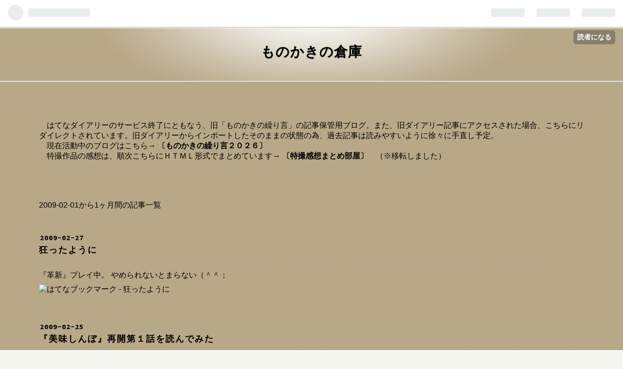

--- FILE ---
content_type: text/html; charset=utf-8
request_url: https://kurigoto.hatenadiary.com/archive/2009/02
body_size: 16651
content:
<!DOCTYPE html>
<html
  lang="ja"

data-admin-domain="//blog.hatena.ne.jp"
data-admin-origin="https://blog.hatena.ne.jp"
data-author="gms"
data-avail-langs="ja en"
data-blog="kurigoto.hatenadiary.com"
data-blog-comments-top-is-new="1"
data-blog-host="kurigoto.hatenadiary.com"
data-blog-is-public="1"
data-blog-name="ものかきの倉庫"
data-blog-owner="gms"
data-blog-show-ads="1"
data-blog-show-sleeping-ads=""
data-blog-uri="https://kurigoto.hatenadiary.com/"
data-blog-uuid="98012380841559098"
data-blogs-uri-base="https://kurigoto.hatenadiary.com"
data-brand="hatenablog"
data-data-layer="{&quot;hatenablog&quot;:{&quot;admin&quot;:{},&quot;analytics&quot;:{&quot;brand_property_id&quot;:&quot;&quot;,&quot;measurement_id&quot;:&quot;&quot;,&quot;non_sampling_property_id&quot;:&quot;&quot;,&quot;property_id&quot;:&quot;&quot;,&quot;separated_property_id&quot;:&quot;UA-29716941-23&quot;},&quot;blog&quot;:{&quot;blog_id&quot;:&quot;98012380841559098&quot;,&quot;content_seems_japanese&quot;:&quot;true&quot;,&quot;disable_ads&quot;:&quot;&quot;,&quot;enable_ads&quot;:&quot;true&quot;,&quot;enable_keyword_link&quot;:&quot;true&quot;,&quot;entry_show_footer_related_entries&quot;:&quot;true&quot;,&quot;force_pc_view&quot;:&quot;false&quot;,&quot;is_public&quot;:&quot;true&quot;,&quot;is_responsive_view&quot;:&quot;false&quot;,&quot;is_sleeping&quot;:&quot;false&quot;,&quot;lang&quot;:&quot;ja&quot;,&quot;name&quot;:&quot;\u3082\u306e\u304b\u304d\u306e\u5009\u5eab&quot;,&quot;owner_name&quot;:&quot;gms&quot;,&quot;uri&quot;:&quot;https://kurigoto.hatenadiary.com/&quot;},&quot;brand&quot;:&quot;hatenablog&quot;,&quot;page_id&quot;:&quot;archive&quot;,&quot;permalink_entry&quot;:null,&quot;pro&quot;:&quot;free&quot;,&quot;router_type&quot;:&quot;blogs&quot;}}"
data-device="pc"
data-dont-recommend-pro="false"
data-global-domain="https://hatena.blog"
data-globalheader-color="b"
data-globalheader-type="pc"
data-has-touch-view="1"
data-help-url="https://help.hatenablog.com"
data-page="archive"
data-parts-domain="https://hatenablog-parts.com"
data-plus-available=""
data-pro="false"
data-router-type="blogs"
data-sentry-dsn="https://03a33e4781a24cf2885099fed222b56d@sentry.io/1195218"
data-sentry-environment="production"
data-sentry-sample-rate="0.1"
data-static-domain="https://cdn.blog.st-hatena.com"
data-version="ce040fcbad0d42a5e1cae88990dad0"



  itemscope
  itemtype="http://schema.org/Blog"


  data-initial-state="{}"

  >
  <head prefix="og: http://ogp.me/ns# fb: http://ogp.me/ns/fb#">

  

  

  


  

  <meta name="robots" content="max-image-preview:large" />


  <meta charset="utf-8"/>
  <meta http-equiv="X-UA-Compatible" content="IE=7; IE=9; IE=10; IE=11" />
  <title>2009-02-01から1ヶ月間の記事一覧 - ものかきの倉庫</title>

  
  <link rel="canonical" href="https://kurigoto.hatenadiary.com/archive/2009/02"/>



  

<meta itemprop="name" content="2009-02-01から1ヶ月間の記事一覧 - ものかきの倉庫"/>

  <meta itemprop="image" content="https://cdn.blog.st-hatena.com/images/theme/og-image-1500.png"/>


  <meta property="og:title" content="2009-02-01から1ヶ月間の記事一覧 - ものかきの倉庫"/>
<meta property="og:type" content="blog"/>
  <meta property="og:url" content="https://kurigoto.hatenadiary.com/archive/2009/02"/>

  
  
  
  <meta property="og:image" content="https://cdn.blog.st-hatena.com/images/theme/og-image-1500.png"/>

<meta property="og:image:alt" content="2009-02-01から1ヶ月間の記事一覧 - ものかきの倉庫"/>
  <meta property="og:description" content="ものかきの倉庫" />
<meta property="og:site_name" content="ものかきの倉庫"/>

    <meta name="twitter:card" content="summary" />  <meta name="twitter:title" content="2009-02-01から1ヶ月間の記事一覧 - ものかきの倉庫" />  <meta name="twitter:description" content="ものかきの倉庫" />  <meta name="twitter:app:name:iphone" content="はてなブログアプリ" />
  <meta name="twitter:app:id:iphone" content="583299321" />
  <meta name="twitter:app:url:iphone" content="hatenablog:///open?uri=https%3A%2F%2Fkurigoto.hatenadiary.com%2Farchive%2F2009%2F02" />
  


  
<script
  id="embed-gtm-data-layer-loader"
  data-data-layer-page-specific=""
>
(function() {
  function loadDataLayer(elem, attrName) {
    if (!elem) { return {}; }
    var json = elem.getAttribute(attrName);
    if (!json) { return {}; }
    return JSON.parse(json);
  }

  var globalVariables = loadDataLayer(
    document.documentElement,
    'data-data-layer'
  );
  var pageSpecificVariables = loadDataLayer(
    document.getElementById('embed-gtm-data-layer-loader'),
    'data-data-layer-page-specific'
  );

  var variables = [globalVariables, pageSpecificVariables];

  if (!window.dataLayer) {
    window.dataLayer = [];
  }

  for (var i = 0; i < variables.length; i++) {
    window.dataLayer.push(variables[i]);
  }
})();
</script>

<!-- Google Tag Manager -->
<script>(function(w,d,s,l,i){w[l]=w[l]||[];w[l].push({'gtm.start':
new Date().getTime(),event:'gtm.js'});var f=d.getElementsByTagName(s)[0],
j=d.createElement(s),dl=l!='dataLayer'?'&l='+l:'';j.async=true;j.src=
'https://www.googletagmanager.com/gtm.js?id='+i+dl;f.parentNode.insertBefore(j,f);
})(window,document,'script','dataLayer','GTM-P4CXTW');</script>
<!-- End Google Tag Manager -->











  <link rel="shortcut icon" href="https://kurigoto.hatenadiary.com/icon/favicon">
<link rel="apple-touch-icon" href="https://kurigoto.hatenadiary.com/icon/touch">
<link rel="icon" sizes="192x192" href="https://kurigoto.hatenadiary.com/icon/link">

  

<link rel="alternate" type="application/atom+xml" title="Atom" href="https://kurigoto.hatenadiary.com/feed"/>
<link rel="alternate" type="application/rss+xml" title="RSS2.0" href="https://kurigoto.hatenadiary.com/rss"/>

  
  
  <link rel="author" href="http://www.hatena.ne.jp/gms/">


  
    <link rel="next" href="https://kurigoto.hatenadiary.com/archive/2009/02?page=2">

  


  
    
<link rel="stylesheet" type="text/css" href="https://cdn.blog.st-hatena.com/css/blog.css?version=ce040fcbad0d42a5e1cae88990dad0"/>

    
  <link rel="stylesheet" type="text/css" href="https://usercss.blog.st-hatena.com/blog_style/98012380841559098/448e67d5b08b119aeb878b222f003766260281b8"/>
  
  

  

  
<script> </script>

  
<style>
  div#google_afc_user,
  div.google-afc-user-container,
  div.google_afc_image,
  div.google_afc_blocklink {
      display: block !important;
  }
</style>


  
    <script src="https://cdn.pool.st-hatena.com/valve/valve.js" async></script>
<script id="test-valve-definition">
  var valve = window.valve || [];

  valve.push(function(v) {
    
    

    v.config({
      service: 'blog',
      content: {
        result: 'adtrust',
        documentIds: ["blog:entry:98012380841807679","blog:entry:98012380841807726","blog:entry:98012380841807704","blog:entry:98012380841807800","blog:entry:98012380841807774","blog:entry:98012380841807756","blog:entry:98012380841807874","blog:entry:98012380841807851","blog:entry:98012380841807824","blog:entry:98012380841807946","blog:entry:98012380841807924","blog:entry:98012380841807898","blog:entry:98012380841808034","blog:entry:98012380841808008","blog:entry:98012380841807958","blog:entry:98012380841808078","blog:entry:98012380841808054","blog:entry:98012380841808132","blog:entry:98012380841808223","blog:entry:98012380841808193","blog:entry:98012380841808166","blog:entry:98012380841808151","blog:entry:98012380841808317","blog:entry:98012380841808271","blog:entry:98012380841808244","blog:entry:98012380841808436","blog:entry:98012380841808395","blog:entry:98012380841808367","blog:entry:98012380841808342","blog:entry:98012380841808496"]
      }
    });
    v.defineDFPSlot({"sizes":[[320,100],[468,60]],"slotId":"entries-archive-header-banner","unit":"/4374287/blog_entries_header"});
    v.sealDFPSlots();
  });
</script>

  

  

  
</head>

  <body class="page-archive enable-top-editarea globalheader-ng-enabled">
    

<div id="globalheader-container"
  data-brand="hatenablog"
  
  >
  <iframe id="globalheader" height="37" frameborder="0" allowTransparency="true"></iframe>
</div>


  
  
  
    <nav class="
      blog-controlls
      
    ">
      <div class="blog-controlls-blog-icon">
        <a href="https://kurigoto.hatenadiary.com/">
          <img src="https://cdn.blog.st-hatena.com/images/admin/blog-icon-noimage.png" alt="ものかきの倉庫"/>
        </a>
      </div>
      <div class="blog-controlls-title">
        <a href="https://kurigoto.hatenadiary.com/">ものかきの倉庫</a>
      </div>
      <a href="https://blog.hatena.ne.jp/gms/kurigoto.hatenadiary.com/subscribe?utm_medium=button&amp;utm_campaign=subscribe_blog&amp;utm_source=blogs_topright_button" class="blog-controlls-subscribe-btn test-blog-header-controlls-subscribe">
        読者になる
      </a>
    </nav>
  

  <div id="container">
    <div id="container-inner">
      <header id="blog-title" data-brand="hatenablog">
  <div id="blog-title-inner" >
    <div id="blog-title-content">
      <h1 id="title"><a href="https://kurigoto.hatenadiary.com/">ものかきの倉庫</a></h1>
      
    </div>
  </div>
</header>

      
  <div id="top-editarea">
    　はてなダイアリーのサービス終了にともなう、旧「ものかきの繰り言」の記事保管用ブログ。また、旧ダイアリー記事にアクセスされた場合、こちらにリダイレクトされています。旧ダイアリーからインポートしたそのままの状態の為、過去記事は読みやすいように徐々に手直し予定。<BR>
　現在活動中のブログはこちら→
<B><A href=https://gms.hatenablog.com/>〔ものかきの繰り言２０２６〕</A></B><BR>
　特撮作品の感想は、順次こちらにＨＴＭＬ形式でまとめています→
<B><A href=http://kurigoto.g3.xrea.com/tokusatu/tokukan.html TARGET=_blank>〔特撮感想まとめ部屋〕</A></B>　（※移転しました）<BR>
  </div>


      
      



<div id="content">
  <div id="content-inner">
    <div id="wrapper">
      <div id="main">
        <div id="main-inner">
          
            <div class="ad ad-online-afc" style="display: block !important;">
              
              <div id="entries-archive-header-banner" class="adsbygoogle" style="display:block!important;"></div>
            </div>
          

          



          

          
            <h2 class="archive-heading">
              2009-02-01から1ヶ月間の記事一覧
            </h2>
          

          
            <div class="archive-entries">
              
                
                  <section class="archive-entry test-archive-entry autopagerize_page_element" data-uuid="98012380841807679">
<div class="archive-entry-header">
  <div class="date archive-date">
    <a href="https://kurigoto.hatenadiary.com/archive/2009/02/27" rel="nofollow">
      <time datetime="2009-02-27" title="2009-02-27">
        <span class="date-year">2009</span><span class="hyphen">-</span><span class="date-month">02</span><span class="hyphen">-</span><span class="date-day">27</span>
      </time>
    </a>
  </div>

  <h1 class="entry-title">
    <a class="entry-title-link" href="https://kurigoto.hatenadiary.com/entry/20090227">狂ったように</a>
    
    
  </h1>
</div>




<div class="archive-entry-body">
  <p class="entry-description">
    
      『革新』プレイ中。 やめられないとまらない（＾＾；
    
  </p>

  
    <div class="archive-entry-tags-wrapper">
  <div class="archive-entry-tags">  </div>
</div>

  

  <span class="social-buttons">
    
    
      <a href="https://b.hatena.ne.jp/entry/s/kurigoto.hatenadiary.com/entry/20090227" class="bookmark-widget-counter">
        <img src="https://b.hatena.ne.jp/entry/image/https://kurigoto.hatenadiary.com/entry/20090227" alt="はてなブックマーク - 狂ったように" />
      </a>
    

    <span
      class="star-container"
      data-hatena-star-container
      data-hatena-star-url="https://kurigoto.hatenadiary.com/entry/20090227"
      data-hatena-star-title="狂ったように"
      data-hatena-star-variant="profile-icon"
      data-hatena-star-profile-url-template="https://blog.hatena.ne.jp/{username}/"
    ></span>
  </span>
</div>
</section>
              
                
                  <section class="archive-entry test-archive-entry autopagerize_page_element" data-uuid="98012380841807726">
<div class="archive-entry-header">
  <div class="date archive-date">
    <a href="https://kurigoto.hatenadiary.com/archive/2009/02/25" rel="nofollow">
      <time datetime="2009-02-25" title="2009-02-25">
        <span class="date-year">2009</span><span class="hyphen">-</span><span class="date-month">02</span><span class="hyphen">-</span><span class="date-day">25</span>
      </time>
    </a>
  </div>

  <h1 class="entry-title">
    <a class="entry-title-link" href="https://kurigoto.hatenadiary.com/entry/20090225/p1">『美味しんぼ』再開第１話を読んでみた</a>
    
    
  </h1>
</div>


  <div class="categories">
    
      <a href="https://kurigoto.hatenadiary.com/archive/category/%E3%83%9E%E3%83%B3%E3%82%AC" class="archive-category-link category-マンガ">マンガ</a>
    
  </div>



<div class="archive-entry-body">
  <p class="entry-description">
    
      うーん………………雄山と山岡が、何の火花も散らさずに、もへーっとした顔で同じ画面に居るだけで、 こんなにつまらないんて！！！ いやー、予想を遙かに超えて、小さな事でいがみあわないこの親子は、何も面白くない。
    
  </p>

  
    <div class="archive-entry-tags-wrapper">
  <div class="archive-entry-tags">  </div>
</div>

  

  <span class="social-buttons">
    
    
      <a href="https://b.hatena.ne.jp/entry/s/kurigoto.hatenadiary.com/entry/20090225/p1" class="bookmark-widget-counter">
        <img src="https://b.hatena.ne.jp/entry/image/https://kurigoto.hatenadiary.com/entry/20090225/p1" alt="はてなブックマーク - 『美味しんぼ』再開第１話を読んでみた" />
      </a>
    

    <span
      class="star-container"
      data-hatena-star-container
      data-hatena-star-url="https://kurigoto.hatenadiary.com/entry/20090225/p1"
      data-hatena-star-title="『美味しんぼ』再開第１話を読んでみた"
      data-hatena-star-variant="profile-icon"
      data-hatena-star-profile-url-template="https://blog.hatena.ne.jp/{username}/"
    ></span>
  </span>
</div>
</section>

                  <section class="archive-entry test-archive-entry autopagerize_page_element" data-uuid="98012380841807704">
<div class="archive-entry-header">
  <div class="date archive-date">
    <a href="https://kurigoto.hatenadiary.com/archive/2009/02/25" rel="nofollow">
      <time datetime="2009-02-25" title="2009-02-25">
        <span class="date-year">2009</span><span class="hyphen">-</span><span class="date-month">02</span><span class="hyphen">-</span><span class="date-day">25</span>
      </time>
    </a>
  </div>

  <h1 class="entry-title">
    <a class="entry-title-link" href="https://kurigoto.hatenadiary.com/entry/20090225">暗黒生徒会</a>
    
    
  </h1>
</div>




<div class="archive-entry-body">
  <p class="entry-description">
    
      「書記」とか「会計」とか居るのかと思うと、ちょっとドキドキします。 きっと、書道番長と算盤番長。
    
  </p>

  
    <div class="archive-entry-tags-wrapper">
  <div class="archive-entry-tags">  </div>
</div>

  

  <span class="social-buttons">
    
    
      <a href="https://b.hatena.ne.jp/entry/s/kurigoto.hatenadiary.com/entry/20090225" class="bookmark-widget-counter">
        <img src="https://b.hatena.ne.jp/entry/image/https://kurigoto.hatenadiary.com/entry/20090225" alt="はてなブックマーク - 暗黒生徒会" />
      </a>
    

    <span
      class="star-container"
      data-hatena-star-container
      data-hatena-star-url="https://kurigoto.hatenadiary.com/entry/20090225"
      data-hatena-star-title="暗黒生徒会"
      data-hatena-star-variant="profile-icon"
      data-hatena-star-profile-url-template="https://blog.hatena.ne.jp/{username}/"
    ></span>
  </span>
</div>
</section>
              
                
                  <section class="archive-entry test-archive-entry autopagerize_page_element" data-uuid="98012380841807800">
<div class="archive-entry-header">
  <div class="date archive-date">
    <a href="https://kurigoto.hatenadiary.com/archive/2009/02/24" rel="nofollow">
      <time datetime="2009-02-24" title="2009-02-24">
        <span class="date-year">2009</span><span class="hyphen">-</span><span class="date-month">02</span><span class="hyphen">-</span><span class="date-day">24</span>
      </time>
    </a>
  </div>

  <h1 class="entry-title">
    <a class="entry-title-link" href="https://kurigoto.hatenadiary.com/entry/20090224/p2">ＷＢＣとレフトの話</a>
    
    
  </h1>
</div>


  <div class="categories">
    
      <a href="https://kurigoto.hatenadiary.com/archive/category/%E9%87%8E%E7%90%83" class="archive-category-link category-野球">野球</a>
    
  </div>



<div class="archive-entry-body">
  <p class="entry-description">
    
      なんか一部マスコミなどでかまびすしい話が出ているようですが、先週発売の、『中学野球小僧』３月号において、我らが佳くんがレフト守備について、インタビューに答えています。興味のある方は一読してみると面白いかも。 んでまあ、 「レフトを守れるかど…
    
  </p>

  
    <div class="archive-entry-tags-wrapper">
  <div class="archive-entry-tags">  </div>
</div>

  

  <span class="social-buttons">
    
    
      <a href="https://b.hatena.ne.jp/entry/s/kurigoto.hatenadiary.com/entry/20090224/p2" class="bookmark-widget-counter">
        <img src="https://b.hatena.ne.jp/entry/image/https://kurigoto.hatenadiary.com/entry/20090224/p2" alt="はてなブックマーク - ＷＢＣとレフトの話" />
      </a>
    

    <span
      class="star-container"
      data-hatena-star-container
      data-hatena-star-url="https://kurigoto.hatenadiary.com/entry/20090224/p2"
      data-hatena-star-title="ＷＢＣとレフトの話"
      data-hatena-star-variant="profile-icon"
      data-hatena-star-profile-url-template="https://blog.hatena.ne.jp/{username}/"
    ></span>
  </span>
</div>
</section>

                  <section class="archive-entry test-archive-entry autopagerize_page_element" data-uuid="98012380841807774">
<div class="archive-entry-header">
  <div class="date archive-date">
    <a href="https://kurigoto.hatenadiary.com/archive/2009/02/24" rel="nofollow">
      <time datetime="2009-02-24" title="2009-02-24">
        <span class="date-year">2009</span><span class="hyphen">-</span><span class="date-month">02</span><span class="hyphen">-</span><span class="date-day">24</span>
      </time>
    </a>
  </div>

  <h1 class="entry-title">
    <a class="entry-title-link" href="https://kurigoto.hatenadiary.com/entry/20090224/p1">ジョジョ第３部完全復活</a>
    
    
  </h1>
</div>


  <div class="categories">
    
      <a href="https://kurigoto.hatenadiary.com/archive/category/%E3%83%9E%E3%83%B3%E3%82%AC" class="archive-category-link category-マンガ">マンガ</a>
    
  </div>



<div class="archive-entry-body">
  <p class="entry-description">
    
      集英社コミック文庫の一覧注文書でも、３月号よりリストに復帰。 ……なのですが、直近の売り上げデータをもとに機械的に作っているからだと思うのですが、第３部（８〜１７巻）だけ、ランク外になっている（笑） シリーズ他全部、ランクＳＳ（特別売れ行き良…
    
  </p>

  
    <div class="archive-entry-tags-wrapper">
  <div class="archive-entry-tags">  </div>
</div>

  

  <span class="social-buttons">
    
    
      <a href="https://b.hatena.ne.jp/entry/s/kurigoto.hatenadiary.com/entry/20090224/p1" class="bookmark-widget-counter">
        <img src="https://b.hatena.ne.jp/entry/image/https://kurigoto.hatenadiary.com/entry/20090224/p1" alt="はてなブックマーク - ジョジョ第３部完全復活" />
      </a>
    

    <span
      class="star-container"
      data-hatena-star-container
      data-hatena-star-url="https://kurigoto.hatenadiary.com/entry/20090224/p1"
      data-hatena-star-title="ジョジョ第３部完全復活"
      data-hatena-star-variant="profile-icon"
      data-hatena-star-profile-url-template="https://blog.hatena.ne.jp/{username}/"
    ></span>
  </span>
</div>
</section>

                  <section class="archive-entry test-archive-entry autopagerize_page_element" data-uuid="98012380841807756">
<div class="archive-entry-header">
  <div class="date archive-date">
    <a href="https://kurigoto.hatenadiary.com/archive/2009/02/24" rel="nofollow">
      <time datetime="2009-02-24" title="2009-02-24">
        <span class="date-year">2009</span><span class="hyphen">-</span><span class="date-month">02</span><span class="hyphen">-</span><span class="date-day">24</span>
      </time>
    </a>
  </div>

  <h1 class="entry-title">
    <a class="entry-title-link" href="https://kurigoto.hatenadiary.com/entry/20090224">テンション低い</a>
    
    
  </h1>
</div>




<div class="archive-entry-body">
  <p class="entry-description">
    
      出勤が６日目になると、蓄積している何やかやがだいぶ多くなってくるので、何かの拍子にお客さんに喧嘩を売らないように、いつも以上の自制が必要ですよ。ぎゃーす。
    
  </p>

  
    <div class="archive-entry-tags-wrapper">
  <div class="archive-entry-tags">  </div>
</div>

  

  <span class="social-buttons">
    
    
      <a href="https://b.hatena.ne.jp/entry/s/kurigoto.hatenadiary.com/entry/20090224" class="bookmark-widget-counter">
        <img src="https://b.hatena.ne.jp/entry/image/https://kurigoto.hatenadiary.com/entry/20090224" alt="はてなブックマーク - テンション低い" />
      </a>
    

    <span
      class="star-container"
      data-hatena-star-container
      data-hatena-star-url="https://kurigoto.hatenadiary.com/entry/20090224"
      data-hatena-star-title="テンション低い"
      data-hatena-star-variant="profile-icon"
      data-hatena-star-profile-url-template="https://blog.hatena.ne.jp/{username}/"
    ></span>
  </span>
</div>
</section>
              
                
                  <section class="archive-entry test-archive-entry autopagerize_page_element" data-uuid="98012380841807874">
<div class="archive-entry-header">
  <div class="date archive-date">
    <a href="https://kurigoto.hatenadiary.com/archive/2009/02/21" rel="nofollow">
      <time datetime="2009-02-21" title="2009-02-21">
        <span class="date-year">2009</span><span class="hyphen">-</span><span class="date-month">02</span><span class="hyphen">-</span><span class="date-day">21</span>
      </time>
    </a>
  </div>

  <h1 class="entry-title">
    <a class="entry-title-link" href="https://kurigoto.hatenadiary.com/entry/20090221/p2">『革新』プレイ録：伊達家編２</a>
    
    
  </h1>
</div>


  <div class="categories">
    
      <a href="https://kurigoto.hatenadiary.com/archive/category/%E3%82%B2%E3%83%BC%E3%83%A0" class="archive-category-link category-ゲーム">ゲーム</a>
    
  </div>



<div class="archive-entry-body">
  <p class="entry-description">
    
      ◆１５８０年 蝦夷へ飛ぶ 箱館港を攻略し、更に蠣崎家の本城を攻略。まあ蠣崎は大名一家の政治力は割と高いのですが、なにぶん武将が３人しか居ないので、敵にならず。……蠣崎とか斯波って、プレイヤーが使ってどうにかなるのだろうか（＾＾； この年は、蝦夷…
    
  </p>

  
    <div class="archive-entry-tags-wrapper">
  <div class="archive-entry-tags">  </div>
</div>

  

  <span class="social-buttons">
    
    
      <a href="https://b.hatena.ne.jp/entry/s/kurigoto.hatenadiary.com/entry/20090221/p2" class="bookmark-widget-counter">
        <img src="https://b.hatena.ne.jp/entry/image/https://kurigoto.hatenadiary.com/entry/20090221/p2" alt="はてなブックマーク - 『革新』プレイ録：伊達家編２" />
      </a>
    

    <span
      class="star-container"
      data-hatena-star-container
      data-hatena-star-url="https://kurigoto.hatenadiary.com/entry/20090221/p2"
      data-hatena-star-title="『革新』プレイ録：伊達家編２"
      data-hatena-star-variant="profile-icon"
      data-hatena-star-profile-url-template="https://blog.hatena.ne.jp/{username}/"
    ></span>
  </span>
</div>
</section>

                  <section class="archive-entry test-archive-entry autopagerize_page_element" data-uuid="98012380841807851">
<div class="archive-entry-header">
  <div class="date archive-date">
    <a href="https://kurigoto.hatenadiary.com/archive/2009/02/21" rel="nofollow">
      <time datetime="2009-02-21" title="2009-02-21">
        <span class="date-year">2009</span><span class="hyphen">-</span><span class="date-month">02</span><span class="hyphen">-</span><span class="date-day">21</span>
      </time>
    </a>
  </div>

  <h1 class="entry-title">
    <a class="entry-title-link" href="https://kurigoto.hatenadiary.com/entry/20090221/p1">２／２０、『ＪＥＳＵＳ〜砂塵航路』、連載スタート！</a>
    
    
  </h1>
</div>


  <div class="categories">
    
      <a href="https://kurigoto.hatenadiary.com/archive/category/%E3%83%9E%E3%83%B3%E3%82%AC" class="archive-category-link category-マンガ">マンガ</a>
    
  </div>



<div class="archive-entry-body">
  <p class="entry-description">
    
      七月鏡一公式サイトによると、毎月第１・第３金曜日に、２話ずつ配信。雑誌換算で約１８ページという事で、実質、週刊連載なみのペースとの事です。 内容は『暁のイージス』完結後の世界観における、ジーザスの公式アフターストーリーとの事。 ……うん、正直…
    
  </p>

  
    <div class="archive-entry-tags-wrapper">
  <div class="archive-entry-tags">  </div>
</div>

  

  <span class="social-buttons">
    
    
      <a href="https://b.hatena.ne.jp/entry/s/kurigoto.hatenadiary.com/entry/20090221/p1" class="bookmark-widget-counter">
        <img src="https://b.hatena.ne.jp/entry/image/https://kurigoto.hatenadiary.com/entry/20090221/p1" alt="はてなブックマーク - ２／２０、『ＪＥＳＵＳ〜砂塵航路』、連載スタート！" />
      </a>
    

    <span
      class="star-container"
      data-hatena-star-container
      data-hatena-star-url="https://kurigoto.hatenadiary.com/entry/20090221/p1"
      data-hatena-star-title="２／２０、『ＪＥＳＵＳ〜砂塵航路』、連載スタート！"
      data-hatena-star-variant="profile-icon"
      data-hatena-star-profile-url-template="https://blog.hatena.ne.jp/{username}/"
    ></span>
  </span>
</div>
</section>

                  <section class="archive-entry test-archive-entry autopagerize_page_element" data-uuid="98012380841807824">
<div class="archive-entry-header">
  <div class="date archive-date">
    <a href="https://kurigoto.hatenadiary.com/archive/2009/02/21" rel="nofollow">
      <time datetime="2009-02-21" title="2009-02-21">
        <span class="date-year">2009</span><span class="hyphen">-</span><span class="date-month">02</span><span class="hyphen">-</span><span class="date-day">21</span>
      </time>
    </a>
  </div>

  <h1 class="entry-title">
    <a class="entry-title-link" href="https://kurigoto.hatenadiary.com/entry/20090221">明日はフェブラリーＳ</a>
    
    
  </h1>
</div>




<div class="archive-entry-body">
  <p class="entry-description">
    
      オフィサーを応援です。
    
  </p>

  
    <div class="archive-entry-tags-wrapper">
  <div class="archive-entry-tags">  </div>
</div>

  

  <span class="social-buttons">
    
    
      <a href="https://b.hatena.ne.jp/entry/s/kurigoto.hatenadiary.com/entry/20090221" class="bookmark-widget-counter">
        <img src="https://b.hatena.ne.jp/entry/image/https://kurigoto.hatenadiary.com/entry/20090221" alt="はてなブックマーク - 明日はフェブラリーＳ" />
      </a>
    

    <span
      class="star-container"
      data-hatena-star-container
      data-hatena-star-url="https://kurigoto.hatenadiary.com/entry/20090221"
      data-hatena-star-title="明日はフェブラリーＳ"
      data-hatena-star-variant="profile-icon"
      data-hatena-star-profile-url-template="https://blog.hatena.ne.jp/{username}/"
    ></span>
  </span>
</div>
</section>
              
                
                  <section class="archive-entry test-archive-entry autopagerize_page_element" data-uuid="98012380841807946">
<div class="archive-entry-header">
  <div class="date archive-date">
    <a href="https://kurigoto.hatenadiary.com/archive/2009/02/20" rel="nofollow">
      <time datetime="2009-02-20" title="2009-02-20">
        <span class="date-year">2009</span><span class="hyphen">-</span><span class="date-month">02</span><span class="hyphen">-</span><span class="date-day">20</span>
      </time>
    </a>
  </div>

  <h1 class="entry-title">
    <a class="entry-title-link" href="https://kurigoto.hatenadiary.com/entry/20090220/p2">明日は京都記念</a>
    
    
  </h1>
</div>


  <div class="categories">
    
      <a href="https://kurigoto.hatenadiary.com/archive/category/%E7%AB%B6%E9%A6%AC" class="archive-category-link category-競馬">競馬</a>
    
  </div>



<div class="archive-entry-body">
  <p class="entry-description">
    
      フェブラリーも豪華メンバーになりましたが、京都記念もなかなか良い感じ。 サクラメガワンダーはここで勝って、Ｇ１獲りに向けて前進してほしいなぁ。 まだＧ２勝った事ないですしね。
    
  </p>

  
    <div class="archive-entry-tags-wrapper">
  <div class="archive-entry-tags">  </div>
</div>

  

  <span class="social-buttons">
    
    
      <a href="https://b.hatena.ne.jp/entry/s/kurigoto.hatenadiary.com/entry/20090220/p2" class="bookmark-widget-counter">
        <img src="https://b.hatena.ne.jp/entry/image/https://kurigoto.hatenadiary.com/entry/20090220/p2" alt="はてなブックマーク - 明日は京都記念" />
      </a>
    

    <span
      class="star-container"
      data-hatena-star-container
      data-hatena-star-url="https://kurigoto.hatenadiary.com/entry/20090220/p2"
      data-hatena-star-title="明日は京都記念"
      data-hatena-star-variant="profile-icon"
      data-hatena-star-profile-url-template="https://blog.hatena.ne.jp/{username}/"
    ></span>
  </span>
</div>
</section>

                  <section class="archive-entry test-archive-entry autopagerize_page_element" data-uuid="98012380841807924">
<div class="archive-entry-header">
  <div class="date archive-date">
    <a href="https://kurigoto.hatenadiary.com/archive/2009/02/20" rel="nofollow">
      <time datetime="2009-02-20" title="2009-02-20">
        <span class="date-year">2009</span><span class="hyphen">-</span><span class="date-month">02</span><span class="hyphen">-</span><span class="date-day">20</span>
      </time>
    </a>
  </div>

  <h1 class="entry-title">
    <a class="entry-title-link" href="https://kurigoto.hatenadiary.com/entry/20090220/p1">『Ｍｒ．マリックの超魔術ＳＰ』</a>
    
    
  </h1>
</div>


  <div class="categories">
    
      <a href="https://kurigoto.hatenadiary.com/archive/category/%EF%BC%B4%EF%BC%B6" class="archive-category-link category-ＴＶ">ＴＶ</a>
    
  </div>



<div class="archive-entry-body">
  <p class="entry-description">
    
      たまたまＴＶつけたらマギー司郎師匠が出ているので見ていたのですが、若手マジシャン芸人と師匠の対決とかいう企画がありました。 うーん、マジック演芸、というのは、思ったより、難しいジャンルだなぁ……。 マジックはやらないといけないし、かといってあ…
    
  </p>

  
    <div class="archive-entry-tags-wrapper">
  <div class="archive-entry-tags">  </div>
</div>

  

  <span class="social-buttons">
    
    
      <a href="https://b.hatena.ne.jp/entry/s/kurigoto.hatenadiary.com/entry/20090220/p1" class="bookmark-widget-counter">
        <img src="https://b.hatena.ne.jp/entry/image/https://kurigoto.hatenadiary.com/entry/20090220/p1" alt="はてなブックマーク - 『Ｍｒ．マリックの超魔術ＳＰ』" />
      </a>
    

    <span
      class="star-container"
      data-hatena-star-container
      data-hatena-star-url="https://kurigoto.hatenadiary.com/entry/20090220/p1"
      data-hatena-star-title="『Ｍｒ．マリックの超魔術ＳＰ』"
      data-hatena-star-variant="profile-icon"
      data-hatena-star-profile-url-template="https://blog.hatena.ne.jp/{username}/"
    ></span>
  </span>
</div>
</section>

                  <section class="archive-entry test-archive-entry autopagerize_page_element" data-uuid="98012380841807898">
<div class="archive-entry-header">
  <div class="date archive-date">
    <a href="https://kurigoto.hatenadiary.com/archive/2009/02/20" rel="nofollow">
      <time datetime="2009-02-20" title="2009-02-20">
        <span class="date-year">2009</span><span class="hyphen">-</span><span class="date-month">02</span><span class="hyphen">-</span><span class="date-day">20</span>
      </time>
    </a>
  </div>

  <h1 class="entry-title">
    <a class="entry-title-link" href="https://kurigoto.hatenadiary.com/entry/20090220">何故だろう</a>
    
    
  </h1>
</div>




<div class="archive-entry-body">
  <p class="entry-description">
    
      指先が魚くさい。
    
  </p>

  
    <div class="archive-entry-tags-wrapper">
  <div class="archive-entry-tags">  </div>
</div>

  

  <span class="social-buttons">
    
    
      <a href="https://b.hatena.ne.jp/entry/s/kurigoto.hatenadiary.com/entry/20090220" class="bookmark-widget-counter">
        <img src="https://b.hatena.ne.jp/entry/image/https://kurigoto.hatenadiary.com/entry/20090220" alt="はてなブックマーク - 何故だろう" />
      </a>
    

    <span
      class="star-container"
      data-hatena-star-container
      data-hatena-star-url="https://kurigoto.hatenadiary.com/entry/20090220"
      data-hatena-star-title="何故だろう"
      data-hatena-star-variant="profile-icon"
      data-hatena-star-profile-url-template="https://blog.hatena.ne.jp/{username}/"
    ></span>
  </span>
</div>
</section>
              
                
                  <section class="archive-entry test-archive-entry autopagerize_page_element" data-uuid="98012380841808034">
<div class="archive-entry-header">
  <div class="date archive-date">
    <a href="https://kurigoto.hatenadiary.com/archive/2009/02/19" rel="nofollow">
      <time datetime="2009-02-19" title="2009-02-19">
        <span class="date-year">2009</span><span class="hyphen">-</span><span class="date-month">02</span><span class="hyphen">-</span><span class="date-day">19</span>
      </time>
    </a>
  </div>

  <h1 class="entry-title">
    <a class="entry-title-link" href="https://kurigoto.hatenadiary.com/entry/20090219/p2">赤かったのか、眼鏡……！！</a>
    
    
  </h1>
</div>


  <div class="categories">
    
      <a href="https://kurigoto.hatenadiary.com/archive/category/%E3%83%9E%E3%83%B3%E3%82%AC" class="archive-category-link category-マンガ">マンガ</a>
    
  </div>



<div class="archive-entry-body">
  <p class="entry-description">
    
      コミックス５巻の表紙にびっくりした、そんな今週の『金剛番長』。 ひたすら単純明快にストーリーを進行してきたこのマンガにしては珍しく、 アイドル番長軍団、内輪もめ（※汚れはあの娘の担当でしょー的な） 王狼番長と仲間達 白ラン軍団 と、３つのターム…
    
  </p>

  
    <div class="archive-entry-tags-wrapper">
  <div class="archive-entry-tags">  </div>
</div>

  

  <span class="social-buttons">
    
    
      <a href="https://b.hatena.ne.jp/entry/s/kurigoto.hatenadiary.com/entry/20090219/p2" class="bookmark-widget-counter">
        <img src="https://b.hatena.ne.jp/entry/image/https://kurigoto.hatenadiary.com/entry/20090219/p2" alt="はてなブックマーク - 赤かったのか、眼鏡……！！" />
      </a>
    

    <span
      class="star-container"
      data-hatena-star-container
      data-hatena-star-url="https://kurigoto.hatenadiary.com/entry/20090219/p2"
      data-hatena-star-title="赤かったのか、眼鏡……！！"
      data-hatena-star-variant="profile-icon"
      data-hatena-star-profile-url-template="https://blog.hatena.ne.jp/{username}/"
    ></span>
  </span>
</div>
</section>

                  <section class="archive-entry test-archive-entry autopagerize_page_element" data-uuid="98012380841808008">
<div class="archive-entry-header">
  <div class="date archive-date">
    <a href="https://kurigoto.hatenadiary.com/archive/2009/02/19" rel="nofollow">
      <time datetime="2009-02-19" title="2009-02-19">
        <span class="date-year">2009</span><span class="hyphen">-</span><span class="date-month">02</span><span class="hyphen">-</span><span class="date-day">19</span>
      </time>
    </a>
  </div>

  <h1 class="entry-title">
    <a class="entry-title-link" href="https://kurigoto.hatenadiary.com/entry/20090219/p1">『臨場』（横山秀夫）、ドラマ化！！</a>
    
    
  </h1>
</div>


  <div class="categories">
    
      <a href="https://kurigoto.hatenadiary.com/archive/category/%E8%AA%AD%E6%9B%B8" class="archive-category-link category-読書">読書</a>
    
      <a href="https://kurigoto.hatenadiary.com/archive/category/%EF%BC%B4%EF%BC%B6" class="archive-category-link category-ＴＶ">ＴＶ</a>
    
  </div>


  <a href="https://kurigoto.hatenadiary.com/entry/20090219/p1" class="entry-thumb-link">
    <div class="entry-thumb" style="background-image: url('https://cdn.image.st-hatena.com/image/scale/c2857eb90ebb637e04ab07d8d259ff165b90506a/backend=imagemagick;height=500;quality=80;version=1;width=500/https%3A%2F%2Fimages-fe.ssl-images-amazon.com%2Fimages%2FI%2F51F4rFBURXL._SL160_.jpg');">
    </div>
  </a>
<div class="archive-entry-body">
  <p class="entry-description">
    
      臨場 (光文社文庫)作者: 横山秀夫出版社/メーカー: 光文社発売日: 2007/09/06メディア: 文庫購入: 4人 クリック: 31回この商品を含むブログ (111件) を見る主人公役が内野聖陽だそうで、原作より幾分若い主人公となりそうですが、そういえば、年齢がはっきり…
    
  </p>

  
    <div class="archive-entry-tags-wrapper">
  <div class="archive-entry-tags">  </div>
</div>

  

  <span class="social-buttons">
    
    
      <a href="https://b.hatena.ne.jp/entry/s/kurigoto.hatenadiary.com/entry/20090219/p1" class="bookmark-widget-counter">
        <img src="https://b.hatena.ne.jp/entry/image/https://kurigoto.hatenadiary.com/entry/20090219/p1" alt="はてなブックマーク - 『臨場』（横山秀夫）、ドラマ化！！" />
      </a>
    

    <span
      class="star-container"
      data-hatena-star-container
      data-hatena-star-url="https://kurigoto.hatenadiary.com/entry/20090219/p1"
      data-hatena-star-title="『臨場』（横山秀夫）、ドラマ化！！"
      data-hatena-star-variant="profile-icon"
      data-hatena-star-profile-url-template="https://blog.hatena.ne.jp/{username}/"
    ></span>
  </span>
</div>
</section>

                  <section class="archive-entry test-archive-entry autopagerize_page_element" data-uuid="98012380841807958">
<div class="archive-entry-header">
  <div class="date archive-date">
    <a href="https://kurigoto.hatenadiary.com/archive/2009/02/19" rel="nofollow">
      <time datetime="2009-02-19" title="2009-02-19">
        <span class="date-year">2009</span><span class="hyphen">-</span><span class="date-month">02</span><span class="hyphen">-</span><span class="date-day">19</span>
      </time>
    </a>
  </div>

  <h1 class="entry-title">
    <a class="entry-title-link" href="https://kurigoto.hatenadiary.com/entry/20090219">最近の読み間違い</a>
    
    
  </h1>
</div>



  <a href="https://kurigoto.hatenadiary.com/entry/20090219" class="entry-thumb-link">
    <div class="entry-thumb" style="background-image: url('https://cdn.image.st-hatena.com/image/scale/fcbd372adb52714f122f8be549aac42c95dda0ca/backend=imagemagick;height=500;quality=80;version=1;width=500/https%3A%2F%2Fimages-fe.ssl-images-amazon.com%2Fimages%2FI%2F51BKJktDpWL._SL160_.jpg');">
    </div>
  </a>
<div class="archive-entry-body">
  <p class="entry-description">
    
      『イヌの気持ちがおそろしいほどわかる本』 （同「ネコ」もあり）イヌの気持ちがおもしろいほどわかる本 (扶桑社文庫 い 18-1)作者: イヌとの暮らしを楽しむ会出版社/メーカー: 扶桑社発売日: 2008/08/28メディア: 文庫購入: 1人 クリック: 2回この商品を含…
    
  </p>

  
    <div class="archive-entry-tags-wrapper">
  <div class="archive-entry-tags">  </div>
</div>

  

  <span class="social-buttons">
    
    
      <a href="https://b.hatena.ne.jp/entry/s/kurigoto.hatenadiary.com/entry/20090219" class="bookmark-widget-counter">
        <img src="https://b.hatena.ne.jp/entry/image/https://kurigoto.hatenadiary.com/entry/20090219" alt="はてなブックマーク - 最近の読み間違い" />
      </a>
    

    <span
      class="star-container"
      data-hatena-star-container
      data-hatena-star-url="https://kurigoto.hatenadiary.com/entry/20090219"
      data-hatena-star-title="最近の読み間違い"
      data-hatena-star-variant="profile-icon"
      data-hatena-star-profile-url-template="https://blog.hatena.ne.jp/{username}/"
    ></span>
  </span>
</div>
</section>
              
                
                  <section class="archive-entry test-archive-entry autopagerize_page_element" data-uuid="98012380841808078">
<div class="archive-entry-header">
  <div class="date archive-date">
    <a href="https://kurigoto.hatenadiary.com/archive/2009/02/18" rel="nofollow">
      <time datetime="2009-02-18" title="2009-02-18">
        <span class="date-year">2009</span><span class="hyphen">-</span><span class="date-month">02</span><span class="hyphen">-</span><span class="date-day">18</span>
      </time>
    </a>
  </div>

  <h1 class="entry-title">
    <a class="entry-title-link" href="https://kurigoto.hatenadiary.com/entry/20090218/p1">結局、『革新』の２周目に入る</a>
    
    
  </h1>
</div>


  <div class="categories">
    
      <a href="https://kurigoto.hatenadiary.com/archive/category/%E3%82%B2%E3%83%BC%E3%83%A0" class="archive-category-link category-ゲーム">ゲーム</a>
    
  </div>



<div class="archive-entry-body">
  <p class="entry-description">
    
      今回は、〔伊達家／中級／長篠の戦い（１５７５年）〕でプレイ。 東北大名の好き嫌いでいえば最上義光の方が好きなんですが、最上さん家は家臣団が今ひとつな上に、西にいる義と愛の軍団が怖いのでパス。 １５７５年の、東北〜関東北部は、未だこれといった…
    
  </p>

  
    <div class="archive-entry-tags-wrapper">
  <div class="archive-entry-tags">  </div>
</div>

  

  <span class="social-buttons">
    
    
      <a href="https://b.hatena.ne.jp/entry/s/kurigoto.hatenadiary.com/entry/20090218/p1" class="bookmark-widget-counter">
        <img src="https://b.hatena.ne.jp/entry/image/https://kurigoto.hatenadiary.com/entry/20090218/p1" alt="はてなブックマーク - 結局、『革新』の２周目に入る" />
      </a>
    

    <span
      class="star-container"
      data-hatena-star-container
      data-hatena-star-url="https://kurigoto.hatenadiary.com/entry/20090218/p1"
      data-hatena-star-title="結局、『革新』の２周目に入る"
      data-hatena-star-variant="profile-icon"
      data-hatena-star-profile-url-template="https://blog.hatena.ne.jp/{username}/"
    ></span>
  </span>
</div>
</section>

                  <section class="archive-entry test-archive-entry autopagerize_page_element" data-uuid="98012380841808054">
<div class="archive-entry-header">
  <div class="date archive-date">
    <a href="https://kurigoto.hatenadiary.com/archive/2009/02/18" rel="nofollow">
      <time datetime="2009-02-18" title="2009-02-18">
        <span class="date-year">2009</span><span class="hyphen">-</span><span class="date-month">02</span><span class="hyphen">-</span><span class="date-day">18</span>
      </time>
    </a>
  </div>

  <h1 class="entry-title">
    <a class="entry-title-link" href="https://kurigoto.hatenadiary.com/entry/20090218">冬なのに</a>
    
    
  </h1>
</div>




<div class="archive-entry-body">
  <p class="entry-description">
    
      急にアイスが食べたくなって買ってきたりした。 スーパーカップの新作を見ると、つい買ってしまいます。
    
  </p>

  
    <div class="archive-entry-tags-wrapper">
  <div class="archive-entry-tags">  </div>
</div>

  

  <span class="social-buttons">
    
    
      <a href="https://b.hatena.ne.jp/entry/s/kurigoto.hatenadiary.com/entry/20090218" class="bookmark-widget-counter">
        <img src="https://b.hatena.ne.jp/entry/image/https://kurigoto.hatenadiary.com/entry/20090218" alt="はてなブックマーク - 冬なのに" />
      </a>
    

    <span
      class="star-container"
      data-hatena-star-container
      data-hatena-star-url="https://kurigoto.hatenadiary.com/entry/20090218"
      data-hatena-star-title="冬なのに"
      data-hatena-star-variant="profile-icon"
      data-hatena-star-profile-url-template="https://blog.hatena.ne.jp/{username}/"
    ></span>
  </span>
</div>
</section>
              
                
                  <section class="archive-entry test-archive-entry autopagerize_page_element" data-uuid="98012380841808132">
<div class="archive-entry-header">
  <div class="date archive-date">
    <a href="https://kurigoto.hatenadiary.com/archive/2009/02/17" rel="nofollow">
      <time datetime="2009-02-17" title="2009-02-17">
        <span class="date-year">2009</span><span class="hyphen">-</span><span class="date-month">02</span><span class="hyphen">-</span><span class="date-day">17</span>
      </time>
    </a>
  </div>

  <h1 class="entry-title">
    <a class="entry-title-link" href="https://kurigoto.hatenadiary.com/entry/20090217">よたよた</a>
    
    
  </h1>
</div>




<div class="archive-entry-body">
  <p class="entry-description">
    
      現在、『暁のイージス』完結巻の刊行に合わせて、『闇のイージス』部屋に、「キャラクター名鑑〜暁編〜」を作ろうと、作業中です。 この前は、『シロシカ』を、ちょっと書いたりしていましたヨ。 以上、たまには業務連絡でした。 にしても、休日は眠すぎて困…
    
  </p>

  
    <div class="archive-entry-tags-wrapper">
  <div class="archive-entry-tags">  </div>
</div>

  

  <span class="social-buttons">
    
    
      <a href="https://b.hatena.ne.jp/entry/s/kurigoto.hatenadiary.com/entry/20090217" class="bookmark-widget-counter">
        <img src="https://b.hatena.ne.jp/entry/image/https://kurigoto.hatenadiary.com/entry/20090217" alt="はてなブックマーク - よたよた" />
      </a>
    

    <span
      class="star-container"
      data-hatena-star-container
      data-hatena-star-url="https://kurigoto.hatenadiary.com/entry/20090217"
      data-hatena-star-title="よたよた"
      data-hatena-star-variant="profile-icon"
      data-hatena-star-profile-url-template="https://blog.hatena.ne.jp/{username}/"
    ></span>
  </span>
</div>
</section>
              
                
                  <section class="archive-entry test-archive-entry autopagerize_page_element" data-uuid="98012380841808223">
<div class="archive-entry-header">
  <div class="date archive-date">
    <a href="https://kurigoto.hatenadiary.com/archive/2009/02/15" rel="nofollow">
      <time datetime="2009-02-15" title="2009-02-15">
        <span class="date-year">2009</span><span class="hyphen">-</span><span class="date-month">02</span><span class="hyphen">-</span><span class="date-day">15</span>
      </time>
    </a>
  </div>

  <h1 class="entry-title">
    <a class="entry-title-link" href="https://kurigoto.hatenadiary.com/entry/20090215/p3">今週末の競馬</a>
    
    
  </h1>
</div>


  <div class="categories">
    
      <a href="https://kurigoto.hatenadiary.com/archive/category/%E7%AB%B6%E9%A6%AC" class="archive-category-link category-競馬">競馬</a>
    
  </div>



<div class="archive-entry-body">
  <p class="entry-description">
    
      西ではリーチザクラウンが圧勝し、東ではモンテクリスエスがレコード勝ち。 うーん、モンテが長距離で目を覚ますとは。 フローテーションは楽に勝ってしまうかと思いきや１２着惨敗でしたが、ハンデ頭といっても５６キロですし、どうしてしまったのかしら。 …
    
  </p>

  
    <div class="archive-entry-tags-wrapper">
  <div class="archive-entry-tags">  </div>
</div>

  

  <span class="social-buttons">
    
    
      <a href="https://b.hatena.ne.jp/entry/s/kurigoto.hatenadiary.com/entry/20090215/p3" class="bookmark-widget-counter">
        <img src="https://b.hatena.ne.jp/entry/image/https://kurigoto.hatenadiary.com/entry/20090215/p3" alt="はてなブックマーク - 今週末の競馬" />
      </a>
    

    <span
      class="star-container"
      data-hatena-star-container
      data-hatena-star-url="https://kurigoto.hatenadiary.com/entry/20090215/p3"
      data-hatena-star-title="今週末の競馬"
      data-hatena-star-variant="profile-icon"
      data-hatena-star-profile-url-template="https://blog.hatena.ne.jp/{username}/"
    ></span>
  </span>
</div>
</section>

                  <section class="archive-entry test-archive-entry autopagerize_page_element" data-uuid="98012380841808193">
<div class="archive-entry-header">
  <div class="date archive-date">
    <a href="https://kurigoto.hatenadiary.com/archive/2009/02/15" rel="nofollow">
      <time datetime="2009-02-15" title="2009-02-15">
        <span class="date-year">2009</span><span class="hyphen">-</span><span class="date-month">02</span><span class="hyphen">-</span><span class="date-day">15</span>
      </time>
    </a>
  </div>

  <h1 class="entry-title">
    <a class="entry-title-link" href="https://kurigoto.hatenadiary.com/entry/20090215/p2">『ウイニングポストワールド』</a>
    
    
  </h1>
</div>


  <div class="categories">
    
      <a href="https://kurigoto.hatenadiary.com/archive/category/%E3%82%B2%E3%83%BC%E3%83%A0" class="archive-category-link category-ゲーム">ゲーム</a>
    
  </div>



<div class="archive-entry-body">
  <p class="entry-description">
    
      〔公式サイト〕 基本的に、『ウイニングポスト』は、『６』ぐらいのシステムに最新データのせてくれればいいや派なのですが、ここまで変わってくると、かえってプレイ感覚が気になってきて、興味がわくなぁ。 特にやっぱり、音声実況はときめきます。 ……まあ…
    
  </p>

  
    <div class="archive-entry-tags-wrapper">
  <div class="archive-entry-tags">  </div>
</div>

  

  <span class="social-buttons">
    
    
      <a href="https://b.hatena.ne.jp/entry/s/kurigoto.hatenadiary.com/entry/20090215/p2" class="bookmark-widget-counter">
        <img src="https://b.hatena.ne.jp/entry/image/https://kurigoto.hatenadiary.com/entry/20090215/p2" alt="はてなブックマーク - 『ウイニングポストワールド』" />
      </a>
    

    <span
      class="star-container"
      data-hatena-star-container
      data-hatena-star-url="https://kurigoto.hatenadiary.com/entry/20090215/p2"
      data-hatena-star-title="『ウイニングポストワールド』"
      data-hatena-star-variant="profile-icon"
      data-hatena-star-profile-url-template="https://blog.hatena.ne.jp/{username}/"
    ></span>
  </span>
</div>
</section>

                  <section class="archive-entry test-archive-entry autopagerize_page_element" data-uuid="98012380841808166">
<div class="archive-entry-header">
  <div class="date archive-date">
    <a href="https://kurigoto.hatenadiary.com/archive/2009/02/15" rel="nofollow">
      <time datetime="2009-02-15" title="2009-02-15">
        <span class="date-year">2009</span><span class="hyphen">-</span><span class="date-month">02</span><span class="hyphen">-</span><span class="date-day">15</span>
      </time>
    </a>
  </div>

  <h1 class="entry-title">
    <a class="entry-title-link" href="https://kurigoto.hatenadiary.com/entry/20090215/p1">『侍戦隊シンケンジャー』第１話感想</a>
    
    
  </h1>
</div>


  <div class="categories">
    
      <a href="https://kurigoto.hatenadiary.com/archive/category/%E7%89%B9%E6%92%AE" class="archive-category-link category-特撮">特撮</a>
    
  </div>



<div class="archive-entry-body">
  <p class="entry-description">
    
      殿がでかいのか、伊吹吾郎がが意外と低いのか、並んで立つと何だか凄い絵になっているな。 そんなわけで、んー……戦隊物の１話を見るのって、いつ以来だ？ 思い出せない（＾＾； というぐらい久々に戦隊を見ました。 感想としては、可もなく不可もなく。戦闘…
    
  </p>

  
    <div class="archive-entry-tags-wrapper">
  <div class="archive-entry-tags">  </div>
</div>

  

  <span class="social-buttons">
    
    
      <a href="https://b.hatena.ne.jp/entry/s/kurigoto.hatenadiary.com/entry/20090215/p1" class="bookmark-widget-counter">
        <img src="https://b.hatena.ne.jp/entry/image/https://kurigoto.hatenadiary.com/entry/20090215/p1" alt="はてなブックマーク - 『侍戦隊シンケンジャー』第１話感想" />
      </a>
    

    <span
      class="star-container"
      data-hatena-star-container
      data-hatena-star-url="https://kurigoto.hatenadiary.com/entry/20090215/p1"
      data-hatena-star-title="『侍戦隊シンケンジャー』第１話感想"
      data-hatena-star-variant="profile-icon"
      data-hatena-star-profile-url-template="https://blog.hatena.ne.jp/{username}/"
    ></span>
  </span>
</div>
</section>

                  <section class="archive-entry test-archive-entry autopagerize_page_element" data-uuid="98012380841808151">
<div class="archive-entry-header">
  <div class="date archive-date">
    <a href="https://kurigoto.hatenadiary.com/archive/2009/02/15" rel="nofollow">
      <time datetime="2009-02-15" title="2009-02-15">
        <span class="date-year">2009</span><span class="hyphen">-</span><span class="date-month">02</span><span class="hyphen">-</span><span class="date-day">15</span>
      </time>
    </a>
  </div>

  <h1 class="entry-title">
    <a class="entry-title-link" href="https://kurigoto.hatenadiary.com/entry/20090215">ぴよぴよ</a>
    
    
  </h1>
</div>




<div class="archive-entry-body">
  <p class="entry-description">
    
      一念発起して久々に筆を執った（比喩表現）のですが、案の定、“向こう側”から“こっち側”に戻ってくるのがスムーズにいかなくて、妙な寝不足に。やっぱりこう、定期的に習慣づけて、行って戻ってを自由意思で出来るようにしないと駄目だ。
    
  </p>

  
    <div class="archive-entry-tags-wrapper">
  <div class="archive-entry-tags">  </div>
</div>

  

  <span class="social-buttons">
    
    
      <a href="https://b.hatena.ne.jp/entry/s/kurigoto.hatenadiary.com/entry/20090215" class="bookmark-widget-counter">
        <img src="https://b.hatena.ne.jp/entry/image/https://kurigoto.hatenadiary.com/entry/20090215" alt="はてなブックマーク - ぴよぴよ" />
      </a>
    

    <span
      class="star-container"
      data-hatena-star-container
      data-hatena-star-url="https://kurigoto.hatenadiary.com/entry/20090215"
      data-hatena-star-title="ぴよぴよ"
      data-hatena-star-variant="profile-icon"
      data-hatena-star-profile-url-template="https://blog.hatena.ne.jp/{username}/"
    ></span>
  </span>
</div>
</section>
              
                
                  <section class="archive-entry test-archive-entry autopagerize_page_element" data-uuid="98012380841808317">
<div class="archive-entry-header">
  <div class="date archive-date">
    <a href="https://kurigoto.hatenadiary.com/archive/2009/02/12" rel="nofollow">
      <time datetime="2009-02-12" title="2009-02-12">
        <span class="date-year">2009</span><span class="hyphen">-</span><span class="date-month">02</span><span class="hyphen">-</span><span class="date-day">12</span>
      </time>
    </a>
  </div>

  <h1 class="entry-title">
    <a class="entry-title-link" href="https://kurigoto.hatenadiary.com/entry/20090212/p2">れす２</a>
    
    
  </h1>
</div>


  <div class="categories">
    
      <a href="https://kurigoto.hatenadiary.com/archive/category/%E3%83%AC%E3%82%B9" class="archive-category-link category-レス">レス</a>
    
  </div>



<div class="archive-entry-body">
  <p class="entry-description">
    
      ＞id:toroneiさん そんなわけで、やっと天下統一できました。 武田はでも逆に、一度使ってみたかったりもします。使った事ないんですよね。 ＞id:Louis 集英社の方で確認したら９巻も１１巻も普通に在庫があったので、問屋が変な仕事をしただけだったらしい…
    
  </p>

  
    <div class="archive-entry-tags-wrapper">
  <div class="archive-entry-tags">  </div>
</div>

  

  <span class="social-buttons">
    
    
      <a href="https://b.hatena.ne.jp/entry/s/kurigoto.hatenadiary.com/entry/20090212/p2" class="bookmark-widget-counter">
        <img src="https://b.hatena.ne.jp/entry/image/https://kurigoto.hatenadiary.com/entry/20090212/p2" alt="はてなブックマーク - れす２" />
      </a>
    

    <span
      class="star-container"
      data-hatena-star-container
      data-hatena-star-url="https://kurigoto.hatenadiary.com/entry/20090212/p2"
      data-hatena-star-title="れす２"
      data-hatena-star-variant="profile-icon"
      data-hatena-star-profile-url-template="https://blog.hatena.ne.jp/{username}/"
    ></span>
  </span>
</div>
</section>

                  <section class="archive-entry test-archive-entry autopagerize_page_element" data-uuid="98012380841808271">
<div class="archive-entry-header">
  <div class="date archive-date">
    <a href="https://kurigoto.hatenadiary.com/archive/2009/02/12" rel="nofollow">
      <time datetime="2009-02-12" title="2009-02-12">
        <span class="date-year">2009</span><span class="hyphen">-</span><span class="date-month">02</span><span class="hyphen">-</span><span class="date-day">12</span>
      </time>
    </a>
  </div>

  <h1 class="entry-title">
    <a class="entry-title-link" href="https://kurigoto.hatenadiary.com/entry/20090212/p1">『義輝の野望〜来るなら来てみろ暗殺者〜』５</a>
    
    
  </h1>
</div>


  <div class="categories">
    
      <a href="https://kurigoto.hatenadiary.com/archive/category/%E3%82%B2%E3%83%BC%E3%83%A0" class="archive-category-link category-ゲーム">ゲーム</a>
    
  </div>



<div class="archive-entry-body">
  <p class="entry-description">
    
      足利幕府再建計画も、いよいよクライマックスが近づいて参りました。 ここまできたら最後は落ち着いてやろうと、同時侵攻を止め、まずは北方戦線から完遂する事に。 安東家をあっさり征服すると、南部領に侵略。 南部家の当主はなぜか退却が苦手な模様で、落…
    
  </p>

  
    <div class="archive-entry-tags-wrapper">
  <div class="archive-entry-tags">  </div>
</div>

  

  <span class="social-buttons">
    
    
      <a href="https://b.hatena.ne.jp/entry/s/kurigoto.hatenadiary.com/entry/20090212/p1" class="bookmark-widget-counter">
        <img src="https://b.hatena.ne.jp/entry/image/https://kurigoto.hatenadiary.com/entry/20090212/p1" alt="はてなブックマーク - 『義輝の野望〜来るなら来てみろ暗殺者〜』５" />
      </a>
    

    <span
      class="star-container"
      data-hatena-star-container
      data-hatena-star-url="https://kurigoto.hatenadiary.com/entry/20090212/p1"
      data-hatena-star-title="『義輝の野望〜来るなら来てみろ暗殺者〜』５"
      data-hatena-star-variant="profile-icon"
      data-hatena-star-profile-url-template="https://blog.hatena.ne.jp/{username}/"
    ></span>
  </span>
</div>
</section>

                  <section class="archive-entry test-archive-entry autopagerize_page_element" data-uuid="98012380841808244">
<div class="archive-entry-header">
  <div class="date archive-date">
    <a href="https://kurigoto.hatenadiary.com/archive/2009/02/12" rel="nofollow">
      <time datetime="2009-02-12" title="2009-02-12">
        <span class="date-year">2009</span><span class="hyphen">-</span><span class="date-month">02</span><span class="hyphen">-</span><span class="date-day">12</span>
      </time>
    </a>
  </div>

  <h1 class="entry-title">
    <a class="entry-title-link" href="https://kurigoto.hatenadiary.com/entry/20090212">とむす・みしぇらん</a>
    
    
  </h1>
</div>




<div class="archive-entry-body">
  <p class="entry-description">
    
      統一事業が一段落したので、少し今月は、創作にシフトしたいという決意表明みたいなものだと思っていただければ多分きっと。鎧を真面目に塗る前に心が折れましたが。 ＦＥの方も２１章まで来たので、あと一押しなのですけど。
    
  </p>

  
    <div class="archive-entry-tags-wrapper">
  <div class="archive-entry-tags">  </div>
</div>

  

  <span class="social-buttons">
    
    
      <a href="https://b.hatena.ne.jp/entry/s/kurigoto.hatenadiary.com/entry/20090212" class="bookmark-widget-counter">
        <img src="https://b.hatena.ne.jp/entry/image/https://kurigoto.hatenadiary.com/entry/20090212" alt="はてなブックマーク - とむす・みしぇらん" />
      </a>
    

    <span
      class="star-container"
      data-hatena-star-container
      data-hatena-star-url="https://kurigoto.hatenadiary.com/entry/20090212"
      data-hatena-star-title="とむす・みしぇらん"
      data-hatena-star-variant="profile-icon"
      data-hatena-star-profile-url-template="https://blog.hatena.ne.jp/{username}/"
    ></span>
  </span>
</div>
</section>
              
                
                  <section class="archive-entry test-archive-entry autopagerize_page_element" data-uuid="98012380841808436">
<div class="archive-entry-header">
  <div class="date archive-date">
    <a href="https://kurigoto.hatenadiary.com/archive/2009/02/09" rel="nofollow">
      <time datetime="2009-02-09" title="2009-02-09">
        <span class="date-year">2009</span><span class="hyphen">-</span><span class="date-month">02</span><span class="hyphen">-</span><span class="date-day">09</span>
      </time>
    </a>
  </div>

  <h1 class="entry-title">
    <a class="entry-title-link" href="https://kurigoto.hatenadiary.com/entry/20090209/p3">三河魂風林火山</a>
    
    
  </h1>
</div>


  <div class="categories">
    
      <a href="https://kurigoto.hatenadiary.com/archive/category/%E3%83%AC%E3%82%B9" class="archive-category-link category-レス">レス</a>
    
  </div>



<div class="archive-entry-body">
  <p class="entry-description">
    
      &gt;id:toroneiさん 武田はいつ見ても羨ましい家臣団ですが、確かに、徳川とくっつくと、とんでもな事になりますね（＾＾； 本人達も強いしなぁ。万能系多いし。
    
  </p>

  
    <div class="archive-entry-tags-wrapper">
  <div class="archive-entry-tags">  </div>
</div>

  

  <span class="social-buttons">
    
    
      <a href="https://b.hatena.ne.jp/entry/s/kurigoto.hatenadiary.com/entry/20090209/p3" class="bookmark-widget-counter">
        <img src="https://b.hatena.ne.jp/entry/image/https://kurigoto.hatenadiary.com/entry/20090209/p3" alt="はてなブックマーク - 三河魂風林火山" />
      </a>
    

    <span
      class="star-container"
      data-hatena-star-container
      data-hatena-star-url="https://kurigoto.hatenadiary.com/entry/20090209/p3"
      data-hatena-star-title="三河魂風林火山"
      data-hatena-star-variant="profile-icon"
      data-hatena-star-profile-url-template="https://blog.hatena.ne.jp/{username}/"
    ></span>
  </span>
</div>
</section>

                  <section class="archive-entry test-archive-entry autopagerize_page_element" data-uuid="98012380841808395">
<div class="archive-entry-header">
  <div class="date archive-date">
    <a href="https://kurigoto.hatenadiary.com/archive/2009/02/09" rel="nofollow">
      <time datetime="2009-02-09" title="2009-02-09">
        <span class="date-year">2009</span><span class="hyphen">-</span><span class="date-month">02</span><span class="hyphen">-</span><span class="date-day">09</span>
      </time>
    </a>
  </div>

  <h1 class="entry-title">
    <a class="entry-title-link" href="https://kurigoto.hatenadiary.com/entry/20090209/p2">アンカツと豊の成績が凄い事になっている</a>
    
    
  </h1>
</div>


  <div class="categories">
    
      <a href="https://kurigoto.hatenadiary.com/archive/category/%E7%AB%B6%E9%A6%AC" class="archive-category-link category-競馬">競馬</a>
    
  </div>



<div class="archive-entry-body">
  <p class="entry-description">
    
      ２月８日終了時点での成績が、 安藤勝己 １３勝（全国４位／栗東２位） 武豊 １１勝（全国９位／栗東５位） と、勝ち星だけ見るとそれなりというか、むしろ豊などは怪我があったにしろ随分とスロースタートといった感じでさえあるのですが、この２人の騎乗回…
    
  </p>

  
    <div class="archive-entry-tags-wrapper">
  <div class="archive-entry-tags">  </div>
</div>

  

  <span class="social-buttons">
    
    
      <a href="https://b.hatena.ne.jp/entry/s/kurigoto.hatenadiary.com/entry/20090209/p2" class="bookmark-widget-counter">
        <img src="https://b.hatena.ne.jp/entry/image/https://kurigoto.hatenadiary.com/entry/20090209/p2" alt="はてなブックマーク - アンカツと豊の成績が凄い事になっている" />
      </a>
    

    <span
      class="star-container"
      data-hatena-star-container
      data-hatena-star-url="https://kurigoto.hatenadiary.com/entry/20090209/p2"
      data-hatena-star-title="アンカツと豊の成績が凄い事になっている"
      data-hatena-star-variant="profile-icon"
      data-hatena-star-profile-url-template="https://blog.hatena.ne.jp/{username}/"
    ></span>
  </span>
</div>
</section>

                  <section class="archive-entry test-archive-entry autopagerize_page_element" data-uuid="98012380841808367">
<div class="archive-entry-header">
  <div class="date archive-date">
    <a href="https://kurigoto.hatenadiary.com/archive/2009/02/09" rel="nofollow">
      <time datetime="2009-02-09" title="2009-02-09">
        <span class="date-year">2009</span><span class="hyphen">-</span><span class="date-month">02</span><span class="hyphen">-</span><span class="date-day">09</span>
      </time>
    </a>
  </div>

  <h1 class="entry-title">
    <a class="entry-title-link" href="https://kurigoto.hatenadiary.com/entry/20090209/p1">『ジョジョ』復活？</a>
    
    
  </h1>
</div>


  <div class="categories">
    
      <a href="https://kurigoto.hatenadiary.com/archive/category/%E3%83%9E%E3%83%B3%E3%82%AC" class="archive-category-link category-マンガ">マンガ</a>
    
  </div>



<div class="archive-entry-body">
  <p class="entry-description">
    
      色々あって出荷停止していた（出版社の注文リストからも消えていた）『ジョジョの奇妙な冒険』第３部の文庫版が、０９年２月付けの重版で、問屋から入荷。 問題箇所をクリアにして、おつとめ終了したという事なのかしら。 ただ何故か、９巻と１１巻がない。 …
    
  </p>

  
    <div class="archive-entry-tags-wrapper">
  <div class="archive-entry-tags">  </div>
</div>

  

  <span class="social-buttons">
    
    
      <a href="https://b.hatena.ne.jp/entry/s/kurigoto.hatenadiary.com/entry/20090209/p1" class="bookmark-widget-counter">
        <img src="https://b.hatena.ne.jp/entry/image/https://kurigoto.hatenadiary.com/entry/20090209/p1" alt="はてなブックマーク - 『ジョジョ』復活？" />
      </a>
    

    <span
      class="star-container"
      data-hatena-star-container
      data-hatena-star-url="https://kurigoto.hatenadiary.com/entry/20090209/p1"
      data-hatena-star-title="『ジョジョ』復活？"
      data-hatena-star-variant="profile-icon"
      data-hatena-star-profile-url-template="https://blog.hatena.ne.jp/{username}/"
    ></span>
  </span>
</div>
</section>

                  <section class="archive-entry test-archive-entry autopagerize_page_element" data-uuid="98012380841808342">
<div class="archive-entry-header">
  <div class="date archive-date">
    <a href="https://kurigoto.hatenadiary.com/archive/2009/02/09" rel="nofollow">
      <time datetime="2009-02-09" title="2009-02-09">
        <span class="date-year">2009</span><span class="hyphen">-</span><span class="date-month">02</span><span class="hyphen">-</span><span class="date-day">09</span>
      </time>
    </a>
  </div>

  <h1 class="entry-title">
    <a class="entry-title-link" href="https://kurigoto.hatenadiary.com/entry/20090209">目が痛い</a>
    
    
  </h1>
</div>




<div class="archive-entry-body">
  <p class="entry-description">
    
      自業自得です。
    
  </p>

  
    <div class="archive-entry-tags-wrapper">
  <div class="archive-entry-tags">  </div>
</div>

  

  <span class="social-buttons">
    
    
      <a href="https://b.hatena.ne.jp/entry/s/kurigoto.hatenadiary.com/entry/20090209" class="bookmark-widget-counter">
        <img src="https://b.hatena.ne.jp/entry/image/https://kurigoto.hatenadiary.com/entry/20090209" alt="はてなブックマーク - 目が痛い" />
      </a>
    

    <span
      class="star-container"
      data-hatena-star-container
      data-hatena-star-url="https://kurigoto.hatenadiary.com/entry/20090209"
      data-hatena-star-title="目が痛い"
      data-hatena-star-variant="profile-icon"
      data-hatena-star-profile-url-template="https://blog.hatena.ne.jp/{username}/"
    ></span>
  </span>
</div>
</section>
              
                
                  <section class="archive-entry test-archive-entry autopagerize_page_element" data-uuid="98012380841808496">
<div class="archive-entry-header">
  <div class="date archive-date">
    <a href="https://kurigoto.hatenadiary.com/archive/2009/02/07" rel="nofollow">
      <time datetime="2009-02-07" title="2009-02-07">
        <span class="date-year">2009</span><span class="hyphen">-</span><span class="date-month">02</span><span class="hyphen">-</span><span class="date-day">07</span>
      </time>
    </a>
  </div>

  <h1 class="entry-title">
    <a class="entry-title-link" href="https://kurigoto.hatenadiary.com/entry/20090207/p3">れす２</a>
    
    
  </h1>
</div>


  <div class="categories">
    
      <a href="https://kurigoto.hatenadiary.com/archive/category/%E3%83%AC%E3%82%B9" class="archive-category-link category-レス">レス</a>
    
  </div>



<div class="archive-entry-body">
  <p class="entry-description">
    
      ＞id:toroneiさん 天下統一、おめでとうございます。宇喜多も寿命がちょっと厳しいですよねぇ。 名声は、人を斬るとやっぱり下がるんだ、厳しいゲームだなぁとか思ってました（笑） ＞id:Louis 孫が３人も居るんだねぇ。正直、角さんしか見た事が無いのです…
    
  </p>

  
    <div class="archive-entry-tags-wrapper">
  <div class="archive-entry-tags">  </div>
</div>

  

  <span class="social-buttons">
    
    
      <a href="https://b.hatena.ne.jp/entry/s/kurigoto.hatenadiary.com/entry/20090207/p3" class="bookmark-widget-counter">
        <img src="https://b.hatena.ne.jp/entry/image/https://kurigoto.hatenadiary.com/entry/20090207/p3" alt="はてなブックマーク - れす２" />
      </a>
    

    <span
      class="star-container"
      data-hatena-star-container
      data-hatena-star-url="https://kurigoto.hatenadiary.com/entry/20090207/p3"
      data-hatena-star-title="れす２"
      data-hatena-star-variant="profile-icon"
      data-hatena-star-profile-url-template="https://blog.hatena.ne.jp/{username}/"
    ></span>
  </span>
</div>
</section>
              
            </div>

          
        </div>

        
          <div class="pager autopagerize_insert_before">
            
  

  
  
    
    
  

  

            
  

  
  
    
    
      
    
  

  
    <span class="pager-next">
      <a href="https://kurigoto.hatenadiary.com/archive/2009/02?page=2" class="test-pager-next" rel="next">
        次のページ
      </a>
    </span>
  

          </div>
        
      </div>
    </div>

    
<aside id="box2">
  
  <div id="box2-inner">
    
      

<div class="hatena-module hatena-module-profile">
  <div class="hatena-module-title">
    プロフィール
  </div>
  <div class="hatena-module-body">
    
    <a href="https://kurigoto.hatenadiary.com/about" class="profile-icon-link">
      <img src="https://cdn.profile-image.st-hatena.com/users/gms/profile.png"
      alt="id:gms" class="profile-icon" />
    </a>
    

    
    <span class="id">
      <a href="https://kurigoto.hatenadiary.com/about" class="hatena-id-link"><span data-load-nickname="1" data-user-name="gms">id:gms</span></a>
      
  
  


    </span>
    

    

    

    
      <div class="hatena-follow-button-box btn-subscribe js-hatena-follow-button-box"
  
  >

  <a href="#" class="hatena-follow-button js-hatena-follow-button">
    <span class="subscribing">
      <span class="foreground">読者です</span>
      <span class="background">読者をやめる</span>
    </span>
    <span class="unsubscribing" data-track-name="profile-widget-subscribe-button" data-track-once>
      <span class="foreground">読者になる</span>
      <span class="background">読者になる</span>
    </span>
  </a>
  <div class="subscription-count-box js-subscription-count-box">
    <i></i>
    <u></u>
    <span class="subscription-count js-subscription-count">
    </span>
  </div>
</div>

    

    

    <div class="profile-about">
      <a href="https://kurigoto.hatenadiary.com/about">このブログについて</a>
    </div>

  </div>
</div>

    
      <div class="hatena-module hatena-module-search-box">
  <div class="hatena-module-title">
    検索
  </div>
  <div class="hatena-module-body">
    <form class="search-form" role="search" action="https://kurigoto.hatenadiary.com/search" method="get">
  <input type="text" name="q" class="search-module-input" value="" placeholder="記事を検索" required>
  <input type="submit" value="検索" class="search-module-button" />
</form>

  </div>
</div>

    
      <div class="hatena-module hatena-module-links">
  <div class="hatena-module-title">
    リンク
  </div>
  <div class="hatena-module-body">
    <ul class="hatena-urllist">
      
        <li>
          <a href="https://hatena.blog/">はてなブログ</a>
        </li>
      
        <li>
          <a href="https://hatena.blog/guide?via=200109">ブログをはじめる</a>
        </li>
      
        <li>
          <a href="http://blog.hatenablog.com">週刊はてなブログ</a>
        </li>
      
        <li>
          <a href="https://hatena.blog/guide/pro">はてなブログPro</a>
        </li>
      
    </ul>
  </div>
</div>

    
      <div class="hatena-module hatena-module-recent-entries ">
  <div class="hatena-module-title">
    <a href="https://kurigoto.hatenadiary.com/archive">
      最新記事
    </a>
  </div>
  <div class="hatena-module-body">
    <ul class="recent-entries hatena-urllist ">
  
  
    
    <li class="urllist-item recent-entries-item">
      <div class="urllist-item-inner recent-entries-item-inner">
        
          
          
          <a href="https://kurigoto.hatenadiary.com/entry/2026/01/01/001007" class="urllist-title-link recent-entries-title-link  urllist-title recent-entries-title">ここは倉庫２０２６</a>




          
          

                </div>
    </li>
  
    
    <li class="urllist-item recent-entries-item">
      <div class="urllist-item-inner recent-entries-item-inner">
        
          
          
          <a href="https://kurigoto.hatenadiary.com/entry/20181028/p1" class="urllist-title-link recent-entries-title-link  urllist-title recent-entries-title">１０／２８付けレス</a>




          
          

                </div>
    </li>
  
    
    <li class="urllist-item recent-entries-item">
      <div class="urllist-item-inner recent-entries-item-inner">
        
          
          
          <a href="https://kurigoto.hatenadiary.com/entry/20181026/p1" class="urllist-title-link recent-entries-title-link  urllist-title recent-entries-title">シャイニングバスター</a>




          
          

                </div>
    </li>
  
    
    <li class="urllist-item recent-entries-item">
      <div class="urllist-item-inner recent-entries-item-inner">
        
          
          
          <a href="https://kurigoto.hatenadiary.com/entry/20181026" class="urllist-title-link recent-entries-title-link  urllist-title recent-entries-title">閉店と移転のお知らせ</a>




          
          

                </div>
    </li>
  
    
    <li class="urllist-item recent-entries-item">
      <div class="urllist-item-inner recent-entries-item-inner">
        
          
          
          <a href="https://kurigoto.hatenadiary.com/entry/20181025/p1" class="urllist-title-link recent-entries-title-link  urllist-title recent-entries-title">監督色々</a>




          
          

                </div>
    </li>
  
</ul>

      </div>
</div>

    
      

<div class="hatena-module hatena-module-archive" data-archive-type="default" data-archive-url="https://kurigoto.hatenadiary.com/archive">
  <div class="hatena-module-title">
    <a href="https://kurigoto.hatenadiary.com/archive">月別アーカイブ</a>
  </div>
  <div class="hatena-module-body">
    
      
        <ul class="hatena-urllist">
          
            <li class="archive-module-year archive-module-year-hidden" data-year="2026">
              <div class="archive-module-button">
                <span class="archive-module-hide-button">▼</span>
                <span class="archive-module-show-button">▶</span>
              </div>
              <a href="https://kurigoto.hatenadiary.com/archive/2026" class="archive-module-year-title archive-module-year-2026">
                2026
              </a>
              <ul class="archive-module-months">
                
                  <li class="archive-module-month">
                    <a href="https://kurigoto.hatenadiary.com/archive/2026/01" class="archive-module-month-title archive-module-month-2026-1">
                      2026 / 1
                    </a>
                  </li>
                
              </ul>
            </li>
          
            <li class="archive-module-year archive-module-year-hidden" data-year="2018">
              <div class="archive-module-button">
                <span class="archive-module-hide-button">▼</span>
                <span class="archive-module-show-button">▶</span>
              </div>
              <a href="https://kurigoto.hatenadiary.com/archive/2018" class="archive-module-year-title archive-module-year-2018">
                2018
              </a>
              <ul class="archive-module-months">
                
                  <li class="archive-module-month">
                    <a href="https://kurigoto.hatenadiary.com/archive/2018/10" class="archive-module-month-title archive-module-month-2018-10">
                      2018 / 10
                    </a>
                  </li>
                
                  <li class="archive-module-month">
                    <a href="https://kurigoto.hatenadiary.com/archive/2018/09" class="archive-module-month-title archive-module-month-2018-9">
                      2018 / 9
                    </a>
                  </li>
                
                  <li class="archive-module-month">
                    <a href="https://kurigoto.hatenadiary.com/archive/2018/08" class="archive-module-month-title archive-module-month-2018-8">
                      2018 / 8
                    </a>
                  </li>
                
                  <li class="archive-module-month">
                    <a href="https://kurigoto.hatenadiary.com/archive/2018/07" class="archive-module-month-title archive-module-month-2018-7">
                      2018 / 7
                    </a>
                  </li>
                
                  <li class="archive-module-month">
                    <a href="https://kurigoto.hatenadiary.com/archive/2018/06" class="archive-module-month-title archive-module-month-2018-6">
                      2018 / 6
                    </a>
                  </li>
                
                  <li class="archive-module-month">
                    <a href="https://kurigoto.hatenadiary.com/archive/2018/05" class="archive-module-month-title archive-module-month-2018-5">
                      2018 / 5
                    </a>
                  </li>
                
                  <li class="archive-module-month">
                    <a href="https://kurigoto.hatenadiary.com/archive/2018/04" class="archive-module-month-title archive-module-month-2018-4">
                      2018 / 4
                    </a>
                  </li>
                
                  <li class="archive-module-month">
                    <a href="https://kurigoto.hatenadiary.com/archive/2018/03" class="archive-module-month-title archive-module-month-2018-3">
                      2018 / 3
                    </a>
                  </li>
                
                  <li class="archive-module-month">
                    <a href="https://kurigoto.hatenadiary.com/archive/2018/02" class="archive-module-month-title archive-module-month-2018-2">
                      2018 / 2
                    </a>
                  </li>
                
                  <li class="archive-module-month">
                    <a href="https://kurigoto.hatenadiary.com/archive/2018/01" class="archive-module-month-title archive-module-month-2018-1">
                      2018 / 1
                    </a>
                  </li>
                
              </ul>
            </li>
          
            <li class="archive-module-year archive-module-year-hidden" data-year="2017">
              <div class="archive-module-button">
                <span class="archive-module-hide-button">▼</span>
                <span class="archive-module-show-button">▶</span>
              </div>
              <a href="https://kurigoto.hatenadiary.com/archive/2017" class="archive-module-year-title archive-module-year-2017">
                2017
              </a>
              <ul class="archive-module-months">
                
                  <li class="archive-module-month">
                    <a href="https://kurigoto.hatenadiary.com/archive/2017/12" class="archive-module-month-title archive-module-month-2017-12">
                      2017 / 12
                    </a>
                  </li>
                
                  <li class="archive-module-month">
                    <a href="https://kurigoto.hatenadiary.com/archive/2017/11" class="archive-module-month-title archive-module-month-2017-11">
                      2017 / 11
                    </a>
                  </li>
                
                  <li class="archive-module-month">
                    <a href="https://kurigoto.hatenadiary.com/archive/2017/10" class="archive-module-month-title archive-module-month-2017-10">
                      2017 / 10
                    </a>
                  </li>
                
                  <li class="archive-module-month">
                    <a href="https://kurigoto.hatenadiary.com/archive/2017/09" class="archive-module-month-title archive-module-month-2017-9">
                      2017 / 9
                    </a>
                  </li>
                
                  <li class="archive-module-month">
                    <a href="https://kurigoto.hatenadiary.com/archive/2017/08" class="archive-module-month-title archive-module-month-2017-8">
                      2017 / 8
                    </a>
                  </li>
                
                  <li class="archive-module-month">
                    <a href="https://kurigoto.hatenadiary.com/archive/2017/07" class="archive-module-month-title archive-module-month-2017-7">
                      2017 / 7
                    </a>
                  </li>
                
                  <li class="archive-module-month">
                    <a href="https://kurigoto.hatenadiary.com/archive/2017/06" class="archive-module-month-title archive-module-month-2017-6">
                      2017 / 6
                    </a>
                  </li>
                
                  <li class="archive-module-month">
                    <a href="https://kurigoto.hatenadiary.com/archive/2017/05" class="archive-module-month-title archive-module-month-2017-5">
                      2017 / 5
                    </a>
                  </li>
                
                  <li class="archive-module-month">
                    <a href="https://kurigoto.hatenadiary.com/archive/2017/04" class="archive-module-month-title archive-module-month-2017-4">
                      2017 / 4
                    </a>
                  </li>
                
                  <li class="archive-module-month">
                    <a href="https://kurigoto.hatenadiary.com/archive/2017/03" class="archive-module-month-title archive-module-month-2017-3">
                      2017 / 3
                    </a>
                  </li>
                
                  <li class="archive-module-month">
                    <a href="https://kurigoto.hatenadiary.com/archive/2017/02" class="archive-module-month-title archive-module-month-2017-2">
                      2017 / 2
                    </a>
                  </li>
                
                  <li class="archive-module-month">
                    <a href="https://kurigoto.hatenadiary.com/archive/2017/01" class="archive-module-month-title archive-module-month-2017-1">
                      2017 / 1
                    </a>
                  </li>
                
              </ul>
            </li>
          
            <li class="archive-module-year archive-module-year-hidden" data-year="2016">
              <div class="archive-module-button">
                <span class="archive-module-hide-button">▼</span>
                <span class="archive-module-show-button">▶</span>
              </div>
              <a href="https://kurigoto.hatenadiary.com/archive/2016" class="archive-module-year-title archive-module-year-2016">
                2016
              </a>
              <ul class="archive-module-months">
                
                  <li class="archive-module-month">
                    <a href="https://kurigoto.hatenadiary.com/archive/2016/12" class="archive-module-month-title archive-module-month-2016-12">
                      2016 / 12
                    </a>
                  </li>
                
                  <li class="archive-module-month">
                    <a href="https://kurigoto.hatenadiary.com/archive/2016/11" class="archive-module-month-title archive-module-month-2016-11">
                      2016 / 11
                    </a>
                  </li>
                
                  <li class="archive-module-month">
                    <a href="https://kurigoto.hatenadiary.com/archive/2016/10" class="archive-module-month-title archive-module-month-2016-10">
                      2016 / 10
                    </a>
                  </li>
                
                  <li class="archive-module-month">
                    <a href="https://kurigoto.hatenadiary.com/archive/2016/09" class="archive-module-month-title archive-module-month-2016-9">
                      2016 / 9
                    </a>
                  </li>
                
                  <li class="archive-module-month">
                    <a href="https://kurigoto.hatenadiary.com/archive/2016/08" class="archive-module-month-title archive-module-month-2016-8">
                      2016 / 8
                    </a>
                  </li>
                
                  <li class="archive-module-month">
                    <a href="https://kurigoto.hatenadiary.com/archive/2016/07" class="archive-module-month-title archive-module-month-2016-7">
                      2016 / 7
                    </a>
                  </li>
                
                  <li class="archive-module-month">
                    <a href="https://kurigoto.hatenadiary.com/archive/2016/06" class="archive-module-month-title archive-module-month-2016-6">
                      2016 / 6
                    </a>
                  </li>
                
                  <li class="archive-module-month">
                    <a href="https://kurigoto.hatenadiary.com/archive/2016/05" class="archive-module-month-title archive-module-month-2016-5">
                      2016 / 5
                    </a>
                  </li>
                
                  <li class="archive-module-month">
                    <a href="https://kurigoto.hatenadiary.com/archive/2016/04" class="archive-module-month-title archive-module-month-2016-4">
                      2016 / 4
                    </a>
                  </li>
                
                  <li class="archive-module-month">
                    <a href="https://kurigoto.hatenadiary.com/archive/2016/03" class="archive-module-month-title archive-module-month-2016-3">
                      2016 / 3
                    </a>
                  </li>
                
                  <li class="archive-module-month">
                    <a href="https://kurigoto.hatenadiary.com/archive/2016/02" class="archive-module-month-title archive-module-month-2016-2">
                      2016 / 2
                    </a>
                  </li>
                
                  <li class="archive-module-month">
                    <a href="https://kurigoto.hatenadiary.com/archive/2016/01" class="archive-module-month-title archive-module-month-2016-1">
                      2016 / 1
                    </a>
                  </li>
                
              </ul>
            </li>
          
            <li class="archive-module-year archive-module-year-hidden" data-year="2015">
              <div class="archive-module-button">
                <span class="archive-module-hide-button">▼</span>
                <span class="archive-module-show-button">▶</span>
              </div>
              <a href="https://kurigoto.hatenadiary.com/archive/2015" class="archive-module-year-title archive-module-year-2015">
                2015
              </a>
              <ul class="archive-module-months">
                
                  <li class="archive-module-month">
                    <a href="https://kurigoto.hatenadiary.com/archive/2015/12" class="archive-module-month-title archive-module-month-2015-12">
                      2015 / 12
                    </a>
                  </li>
                
                  <li class="archive-module-month">
                    <a href="https://kurigoto.hatenadiary.com/archive/2015/11" class="archive-module-month-title archive-module-month-2015-11">
                      2015 / 11
                    </a>
                  </li>
                
                  <li class="archive-module-month">
                    <a href="https://kurigoto.hatenadiary.com/archive/2015/10" class="archive-module-month-title archive-module-month-2015-10">
                      2015 / 10
                    </a>
                  </li>
                
                  <li class="archive-module-month">
                    <a href="https://kurigoto.hatenadiary.com/archive/2015/09" class="archive-module-month-title archive-module-month-2015-9">
                      2015 / 9
                    </a>
                  </li>
                
                  <li class="archive-module-month">
                    <a href="https://kurigoto.hatenadiary.com/archive/2015/08" class="archive-module-month-title archive-module-month-2015-8">
                      2015 / 8
                    </a>
                  </li>
                
                  <li class="archive-module-month">
                    <a href="https://kurigoto.hatenadiary.com/archive/2015/07" class="archive-module-month-title archive-module-month-2015-7">
                      2015 / 7
                    </a>
                  </li>
                
                  <li class="archive-module-month">
                    <a href="https://kurigoto.hatenadiary.com/archive/2015/06" class="archive-module-month-title archive-module-month-2015-6">
                      2015 / 6
                    </a>
                  </li>
                
                  <li class="archive-module-month">
                    <a href="https://kurigoto.hatenadiary.com/archive/2015/05" class="archive-module-month-title archive-module-month-2015-5">
                      2015 / 5
                    </a>
                  </li>
                
                  <li class="archive-module-month">
                    <a href="https://kurigoto.hatenadiary.com/archive/2015/04" class="archive-module-month-title archive-module-month-2015-4">
                      2015 / 4
                    </a>
                  </li>
                
                  <li class="archive-module-month">
                    <a href="https://kurigoto.hatenadiary.com/archive/2015/03" class="archive-module-month-title archive-module-month-2015-3">
                      2015 / 3
                    </a>
                  </li>
                
                  <li class="archive-module-month">
                    <a href="https://kurigoto.hatenadiary.com/archive/2015/02" class="archive-module-month-title archive-module-month-2015-2">
                      2015 / 2
                    </a>
                  </li>
                
                  <li class="archive-module-month">
                    <a href="https://kurigoto.hatenadiary.com/archive/2015/01" class="archive-module-month-title archive-module-month-2015-1">
                      2015 / 1
                    </a>
                  </li>
                
              </ul>
            </li>
          
            <li class="archive-module-year archive-module-year-hidden" data-year="2014">
              <div class="archive-module-button">
                <span class="archive-module-hide-button">▼</span>
                <span class="archive-module-show-button">▶</span>
              </div>
              <a href="https://kurigoto.hatenadiary.com/archive/2014" class="archive-module-year-title archive-module-year-2014">
                2014
              </a>
              <ul class="archive-module-months">
                
                  <li class="archive-module-month">
                    <a href="https://kurigoto.hatenadiary.com/archive/2014/12" class="archive-module-month-title archive-module-month-2014-12">
                      2014 / 12
                    </a>
                  </li>
                
                  <li class="archive-module-month">
                    <a href="https://kurigoto.hatenadiary.com/archive/2014/11" class="archive-module-month-title archive-module-month-2014-11">
                      2014 / 11
                    </a>
                  </li>
                
                  <li class="archive-module-month">
                    <a href="https://kurigoto.hatenadiary.com/archive/2014/10" class="archive-module-month-title archive-module-month-2014-10">
                      2014 / 10
                    </a>
                  </li>
                
                  <li class="archive-module-month">
                    <a href="https://kurigoto.hatenadiary.com/archive/2014/09" class="archive-module-month-title archive-module-month-2014-9">
                      2014 / 9
                    </a>
                  </li>
                
                  <li class="archive-module-month">
                    <a href="https://kurigoto.hatenadiary.com/archive/2014/08" class="archive-module-month-title archive-module-month-2014-8">
                      2014 / 8
                    </a>
                  </li>
                
                  <li class="archive-module-month">
                    <a href="https://kurigoto.hatenadiary.com/archive/2014/07" class="archive-module-month-title archive-module-month-2014-7">
                      2014 / 7
                    </a>
                  </li>
                
                  <li class="archive-module-month">
                    <a href="https://kurigoto.hatenadiary.com/archive/2014/06" class="archive-module-month-title archive-module-month-2014-6">
                      2014 / 6
                    </a>
                  </li>
                
                  <li class="archive-module-month">
                    <a href="https://kurigoto.hatenadiary.com/archive/2014/05" class="archive-module-month-title archive-module-month-2014-5">
                      2014 / 5
                    </a>
                  </li>
                
                  <li class="archive-module-month">
                    <a href="https://kurigoto.hatenadiary.com/archive/2014/04" class="archive-module-month-title archive-module-month-2014-4">
                      2014 / 4
                    </a>
                  </li>
                
                  <li class="archive-module-month">
                    <a href="https://kurigoto.hatenadiary.com/archive/2014/03" class="archive-module-month-title archive-module-month-2014-3">
                      2014 / 3
                    </a>
                  </li>
                
                  <li class="archive-module-month">
                    <a href="https://kurigoto.hatenadiary.com/archive/2014/02" class="archive-module-month-title archive-module-month-2014-2">
                      2014 / 2
                    </a>
                  </li>
                
                  <li class="archive-module-month">
                    <a href="https://kurigoto.hatenadiary.com/archive/2014/01" class="archive-module-month-title archive-module-month-2014-1">
                      2014 / 1
                    </a>
                  </li>
                
              </ul>
            </li>
          
            <li class="archive-module-year archive-module-year-hidden" data-year="2013">
              <div class="archive-module-button">
                <span class="archive-module-hide-button">▼</span>
                <span class="archive-module-show-button">▶</span>
              </div>
              <a href="https://kurigoto.hatenadiary.com/archive/2013" class="archive-module-year-title archive-module-year-2013">
                2013
              </a>
              <ul class="archive-module-months">
                
                  <li class="archive-module-month">
                    <a href="https://kurigoto.hatenadiary.com/archive/2013/12" class="archive-module-month-title archive-module-month-2013-12">
                      2013 / 12
                    </a>
                  </li>
                
                  <li class="archive-module-month">
                    <a href="https://kurigoto.hatenadiary.com/archive/2013/11" class="archive-module-month-title archive-module-month-2013-11">
                      2013 / 11
                    </a>
                  </li>
                
                  <li class="archive-module-month">
                    <a href="https://kurigoto.hatenadiary.com/archive/2013/10" class="archive-module-month-title archive-module-month-2013-10">
                      2013 / 10
                    </a>
                  </li>
                
                  <li class="archive-module-month">
                    <a href="https://kurigoto.hatenadiary.com/archive/2013/09" class="archive-module-month-title archive-module-month-2013-9">
                      2013 / 9
                    </a>
                  </li>
                
                  <li class="archive-module-month">
                    <a href="https://kurigoto.hatenadiary.com/archive/2013/08" class="archive-module-month-title archive-module-month-2013-8">
                      2013 / 8
                    </a>
                  </li>
                
                  <li class="archive-module-month">
                    <a href="https://kurigoto.hatenadiary.com/archive/2013/07" class="archive-module-month-title archive-module-month-2013-7">
                      2013 / 7
                    </a>
                  </li>
                
                  <li class="archive-module-month">
                    <a href="https://kurigoto.hatenadiary.com/archive/2013/06" class="archive-module-month-title archive-module-month-2013-6">
                      2013 / 6
                    </a>
                  </li>
                
                  <li class="archive-module-month">
                    <a href="https://kurigoto.hatenadiary.com/archive/2013/05" class="archive-module-month-title archive-module-month-2013-5">
                      2013 / 5
                    </a>
                  </li>
                
                  <li class="archive-module-month">
                    <a href="https://kurigoto.hatenadiary.com/archive/2013/04" class="archive-module-month-title archive-module-month-2013-4">
                      2013 / 4
                    </a>
                  </li>
                
                  <li class="archive-module-month">
                    <a href="https://kurigoto.hatenadiary.com/archive/2013/03" class="archive-module-month-title archive-module-month-2013-3">
                      2013 / 3
                    </a>
                  </li>
                
                  <li class="archive-module-month">
                    <a href="https://kurigoto.hatenadiary.com/archive/2013/02" class="archive-module-month-title archive-module-month-2013-2">
                      2013 / 2
                    </a>
                  </li>
                
                  <li class="archive-module-month">
                    <a href="https://kurigoto.hatenadiary.com/archive/2013/01" class="archive-module-month-title archive-module-month-2013-1">
                      2013 / 1
                    </a>
                  </li>
                
              </ul>
            </li>
          
            <li class="archive-module-year archive-module-year-hidden" data-year="2012">
              <div class="archive-module-button">
                <span class="archive-module-hide-button">▼</span>
                <span class="archive-module-show-button">▶</span>
              </div>
              <a href="https://kurigoto.hatenadiary.com/archive/2012" class="archive-module-year-title archive-module-year-2012">
                2012
              </a>
              <ul class="archive-module-months">
                
                  <li class="archive-module-month">
                    <a href="https://kurigoto.hatenadiary.com/archive/2012/12" class="archive-module-month-title archive-module-month-2012-12">
                      2012 / 12
                    </a>
                  </li>
                
                  <li class="archive-module-month">
                    <a href="https://kurigoto.hatenadiary.com/archive/2012/11" class="archive-module-month-title archive-module-month-2012-11">
                      2012 / 11
                    </a>
                  </li>
                
                  <li class="archive-module-month">
                    <a href="https://kurigoto.hatenadiary.com/archive/2012/10" class="archive-module-month-title archive-module-month-2012-10">
                      2012 / 10
                    </a>
                  </li>
                
                  <li class="archive-module-month">
                    <a href="https://kurigoto.hatenadiary.com/archive/2012/09" class="archive-module-month-title archive-module-month-2012-9">
                      2012 / 9
                    </a>
                  </li>
                
                  <li class="archive-module-month">
                    <a href="https://kurigoto.hatenadiary.com/archive/2012/08" class="archive-module-month-title archive-module-month-2012-8">
                      2012 / 8
                    </a>
                  </li>
                
                  <li class="archive-module-month">
                    <a href="https://kurigoto.hatenadiary.com/archive/2012/07" class="archive-module-month-title archive-module-month-2012-7">
                      2012 / 7
                    </a>
                  </li>
                
                  <li class="archive-module-month">
                    <a href="https://kurigoto.hatenadiary.com/archive/2012/06" class="archive-module-month-title archive-module-month-2012-6">
                      2012 / 6
                    </a>
                  </li>
                
                  <li class="archive-module-month">
                    <a href="https://kurigoto.hatenadiary.com/archive/2012/05" class="archive-module-month-title archive-module-month-2012-5">
                      2012 / 5
                    </a>
                  </li>
                
                  <li class="archive-module-month">
                    <a href="https://kurigoto.hatenadiary.com/archive/2012/04" class="archive-module-month-title archive-module-month-2012-4">
                      2012 / 4
                    </a>
                  </li>
                
                  <li class="archive-module-month">
                    <a href="https://kurigoto.hatenadiary.com/archive/2012/03" class="archive-module-month-title archive-module-month-2012-3">
                      2012 / 3
                    </a>
                  </li>
                
                  <li class="archive-module-month">
                    <a href="https://kurigoto.hatenadiary.com/archive/2012/02" class="archive-module-month-title archive-module-month-2012-2">
                      2012 / 2
                    </a>
                  </li>
                
                  <li class="archive-module-month">
                    <a href="https://kurigoto.hatenadiary.com/archive/2012/01" class="archive-module-month-title archive-module-month-2012-1">
                      2012 / 1
                    </a>
                  </li>
                
              </ul>
            </li>
          
            <li class="archive-module-year archive-module-year-hidden" data-year="2011">
              <div class="archive-module-button">
                <span class="archive-module-hide-button">▼</span>
                <span class="archive-module-show-button">▶</span>
              </div>
              <a href="https://kurigoto.hatenadiary.com/archive/2011" class="archive-module-year-title archive-module-year-2011">
                2011
              </a>
              <ul class="archive-module-months">
                
                  <li class="archive-module-month">
                    <a href="https://kurigoto.hatenadiary.com/archive/2011/12" class="archive-module-month-title archive-module-month-2011-12">
                      2011 / 12
                    </a>
                  </li>
                
                  <li class="archive-module-month">
                    <a href="https://kurigoto.hatenadiary.com/archive/2011/11" class="archive-module-month-title archive-module-month-2011-11">
                      2011 / 11
                    </a>
                  </li>
                
                  <li class="archive-module-month">
                    <a href="https://kurigoto.hatenadiary.com/archive/2011/10" class="archive-module-month-title archive-module-month-2011-10">
                      2011 / 10
                    </a>
                  </li>
                
                  <li class="archive-module-month">
                    <a href="https://kurigoto.hatenadiary.com/archive/2011/09" class="archive-module-month-title archive-module-month-2011-9">
                      2011 / 9
                    </a>
                  </li>
                
                  <li class="archive-module-month">
                    <a href="https://kurigoto.hatenadiary.com/archive/2011/08" class="archive-module-month-title archive-module-month-2011-8">
                      2011 / 8
                    </a>
                  </li>
                
                  <li class="archive-module-month">
                    <a href="https://kurigoto.hatenadiary.com/archive/2011/07" class="archive-module-month-title archive-module-month-2011-7">
                      2011 / 7
                    </a>
                  </li>
                
                  <li class="archive-module-month">
                    <a href="https://kurigoto.hatenadiary.com/archive/2011/06" class="archive-module-month-title archive-module-month-2011-6">
                      2011 / 6
                    </a>
                  </li>
                
                  <li class="archive-module-month">
                    <a href="https://kurigoto.hatenadiary.com/archive/2011/05" class="archive-module-month-title archive-module-month-2011-5">
                      2011 / 5
                    </a>
                  </li>
                
                  <li class="archive-module-month">
                    <a href="https://kurigoto.hatenadiary.com/archive/2011/04" class="archive-module-month-title archive-module-month-2011-4">
                      2011 / 4
                    </a>
                  </li>
                
                  <li class="archive-module-month">
                    <a href="https://kurigoto.hatenadiary.com/archive/2011/03" class="archive-module-month-title archive-module-month-2011-3">
                      2011 / 3
                    </a>
                  </li>
                
                  <li class="archive-module-month">
                    <a href="https://kurigoto.hatenadiary.com/archive/2011/02" class="archive-module-month-title archive-module-month-2011-2">
                      2011 / 2
                    </a>
                  </li>
                
                  <li class="archive-module-month">
                    <a href="https://kurigoto.hatenadiary.com/archive/2011/01" class="archive-module-month-title archive-module-month-2011-1">
                      2011 / 1
                    </a>
                  </li>
                
              </ul>
            </li>
          
            <li class="archive-module-year archive-module-year-hidden" data-year="2010">
              <div class="archive-module-button">
                <span class="archive-module-hide-button">▼</span>
                <span class="archive-module-show-button">▶</span>
              </div>
              <a href="https://kurigoto.hatenadiary.com/archive/2010" class="archive-module-year-title archive-module-year-2010">
                2010
              </a>
              <ul class="archive-module-months">
                
                  <li class="archive-module-month">
                    <a href="https://kurigoto.hatenadiary.com/archive/2010/12" class="archive-module-month-title archive-module-month-2010-12">
                      2010 / 12
                    </a>
                  </li>
                
                  <li class="archive-module-month">
                    <a href="https://kurigoto.hatenadiary.com/archive/2010/11" class="archive-module-month-title archive-module-month-2010-11">
                      2010 / 11
                    </a>
                  </li>
                
                  <li class="archive-module-month">
                    <a href="https://kurigoto.hatenadiary.com/archive/2010/10" class="archive-module-month-title archive-module-month-2010-10">
                      2010 / 10
                    </a>
                  </li>
                
                  <li class="archive-module-month">
                    <a href="https://kurigoto.hatenadiary.com/archive/2010/09" class="archive-module-month-title archive-module-month-2010-9">
                      2010 / 9
                    </a>
                  </li>
                
                  <li class="archive-module-month">
                    <a href="https://kurigoto.hatenadiary.com/archive/2010/08" class="archive-module-month-title archive-module-month-2010-8">
                      2010 / 8
                    </a>
                  </li>
                
                  <li class="archive-module-month">
                    <a href="https://kurigoto.hatenadiary.com/archive/2010/07" class="archive-module-month-title archive-module-month-2010-7">
                      2010 / 7
                    </a>
                  </li>
                
                  <li class="archive-module-month">
                    <a href="https://kurigoto.hatenadiary.com/archive/2010/06" class="archive-module-month-title archive-module-month-2010-6">
                      2010 / 6
                    </a>
                  </li>
                
                  <li class="archive-module-month">
                    <a href="https://kurigoto.hatenadiary.com/archive/2010/05" class="archive-module-month-title archive-module-month-2010-5">
                      2010 / 5
                    </a>
                  </li>
                
                  <li class="archive-module-month">
                    <a href="https://kurigoto.hatenadiary.com/archive/2010/04" class="archive-module-month-title archive-module-month-2010-4">
                      2010 / 4
                    </a>
                  </li>
                
                  <li class="archive-module-month">
                    <a href="https://kurigoto.hatenadiary.com/archive/2010/03" class="archive-module-month-title archive-module-month-2010-3">
                      2010 / 3
                    </a>
                  </li>
                
                  <li class="archive-module-month">
                    <a href="https://kurigoto.hatenadiary.com/archive/2010/02" class="archive-module-month-title archive-module-month-2010-2">
                      2010 / 2
                    </a>
                  </li>
                
                  <li class="archive-module-month">
                    <a href="https://kurigoto.hatenadiary.com/archive/2010/01" class="archive-module-month-title archive-module-month-2010-1">
                      2010 / 1
                    </a>
                  </li>
                
              </ul>
            </li>
          
            <li class="archive-module-year archive-module-year-hidden" data-year="2009">
              <div class="archive-module-button">
                <span class="archive-module-hide-button">▼</span>
                <span class="archive-module-show-button">▶</span>
              </div>
              <a href="https://kurigoto.hatenadiary.com/archive/2009" class="archive-module-year-title archive-module-year-2009">
                2009
              </a>
              <ul class="archive-module-months">
                
                  <li class="archive-module-month">
                    <a href="https://kurigoto.hatenadiary.com/archive/2009/12" class="archive-module-month-title archive-module-month-2009-12">
                      2009 / 12
                    </a>
                  </li>
                
                  <li class="archive-module-month">
                    <a href="https://kurigoto.hatenadiary.com/archive/2009/11" class="archive-module-month-title archive-module-month-2009-11">
                      2009 / 11
                    </a>
                  </li>
                
                  <li class="archive-module-month">
                    <a href="https://kurigoto.hatenadiary.com/archive/2009/10" class="archive-module-month-title archive-module-month-2009-10">
                      2009 / 10
                    </a>
                  </li>
                
                  <li class="archive-module-month">
                    <a href="https://kurigoto.hatenadiary.com/archive/2009/09" class="archive-module-month-title archive-module-month-2009-9">
                      2009 / 9
                    </a>
                  </li>
                
                  <li class="archive-module-month">
                    <a href="https://kurigoto.hatenadiary.com/archive/2009/08" class="archive-module-month-title archive-module-month-2009-8">
                      2009 / 8
                    </a>
                  </li>
                
                  <li class="archive-module-month">
                    <a href="https://kurigoto.hatenadiary.com/archive/2009/07" class="archive-module-month-title archive-module-month-2009-7">
                      2009 / 7
                    </a>
                  </li>
                
                  <li class="archive-module-month">
                    <a href="https://kurigoto.hatenadiary.com/archive/2009/06" class="archive-module-month-title archive-module-month-2009-6">
                      2009 / 6
                    </a>
                  </li>
                
                  <li class="archive-module-month">
                    <a href="https://kurigoto.hatenadiary.com/archive/2009/05" class="archive-module-month-title archive-module-month-2009-5">
                      2009 / 5
                    </a>
                  </li>
                
                  <li class="archive-module-month">
                    <a href="https://kurigoto.hatenadiary.com/archive/2009/04" class="archive-module-month-title archive-module-month-2009-4">
                      2009 / 4
                    </a>
                  </li>
                
                  <li class="archive-module-month">
                    <a href="https://kurigoto.hatenadiary.com/archive/2009/03" class="archive-module-month-title archive-module-month-2009-3">
                      2009 / 3
                    </a>
                  </li>
                
                  <li class="archive-module-month">
                    <a href="https://kurigoto.hatenadiary.com/archive/2009/02" class="archive-module-month-title archive-module-month-2009-2">
                      2009 / 2
                    </a>
                  </li>
                
                  <li class="archive-module-month">
                    <a href="https://kurigoto.hatenadiary.com/archive/2009/01" class="archive-module-month-title archive-module-month-2009-1">
                      2009 / 1
                    </a>
                  </li>
                
              </ul>
            </li>
          
            <li class="archive-module-year archive-module-year-hidden" data-year="2008">
              <div class="archive-module-button">
                <span class="archive-module-hide-button">▼</span>
                <span class="archive-module-show-button">▶</span>
              </div>
              <a href="https://kurigoto.hatenadiary.com/archive/2008" class="archive-module-year-title archive-module-year-2008">
                2008
              </a>
              <ul class="archive-module-months">
                
                  <li class="archive-module-month">
                    <a href="https://kurigoto.hatenadiary.com/archive/2008/12" class="archive-module-month-title archive-module-month-2008-12">
                      2008 / 12
                    </a>
                  </li>
                
                  <li class="archive-module-month">
                    <a href="https://kurigoto.hatenadiary.com/archive/2008/11" class="archive-module-month-title archive-module-month-2008-11">
                      2008 / 11
                    </a>
                  </li>
                
                  <li class="archive-module-month">
                    <a href="https://kurigoto.hatenadiary.com/archive/2008/10" class="archive-module-month-title archive-module-month-2008-10">
                      2008 / 10
                    </a>
                  </li>
                
                  <li class="archive-module-month">
                    <a href="https://kurigoto.hatenadiary.com/archive/2008/09" class="archive-module-month-title archive-module-month-2008-9">
                      2008 / 9
                    </a>
                  </li>
                
                  <li class="archive-module-month">
                    <a href="https://kurigoto.hatenadiary.com/archive/2008/08" class="archive-module-month-title archive-module-month-2008-8">
                      2008 / 8
                    </a>
                  </li>
                
                  <li class="archive-module-month">
                    <a href="https://kurigoto.hatenadiary.com/archive/2008/07" class="archive-module-month-title archive-module-month-2008-7">
                      2008 / 7
                    </a>
                  </li>
                
                  <li class="archive-module-month">
                    <a href="https://kurigoto.hatenadiary.com/archive/2008/06" class="archive-module-month-title archive-module-month-2008-6">
                      2008 / 6
                    </a>
                  </li>
                
                  <li class="archive-module-month">
                    <a href="https://kurigoto.hatenadiary.com/archive/2008/05" class="archive-module-month-title archive-module-month-2008-5">
                      2008 / 5
                    </a>
                  </li>
                
                  <li class="archive-module-month">
                    <a href="https://kurigoto.hatenadiary.com/archive/2008/04" class="archive-module-month-title archive-module-month-2008-4">
                      2008 / 4
                    </a>
                  </li>
                
                  <li class="archive-module-month">
                    <a href="https://kurigoto.hatenadiary.com/archive/2008/03" class="archive-module-month-title archive-module-month-2008-3">
                      2008 / 3
                    </a>
                  </li>
                
                  <li class="archive-module-month">
                    <a href="https://kurigoto.hatenadiary.com/archive/2008/02" class="archive-module-month-title archive-module-month-2008-2">
                      2008 / 2
                    </a>
                  </li>
                
                  <li class="archive-module-month">
                    <a href="https://kurigoto.hatenadiary.com/archive/2008/01" class="archive-module-month-title archive-module-month-2008-1">
                      2008 / 1
                    </a>
                  </li>
                
              </ul>
            </li>
          
            <li class="archive-module-year archive-module-year-hidden" data-year="2007">
              <div class="archive-module-button">
                <span class="archive-module-hide-button">▼</span>
                <span class="archive-module-show-button">▶</span>
              </div>
              <a href="https://kurigoto.hatenadiary.com/archive/2007" class="archive-module-year-title archive-module-year-2007">
                2007
              </a>
              <ul class="archive-module-months">
                
                  <li class="archive-module-month">
                    <a href="https://kurigoto.hatenadiary.com/archive/2007/12" class="archive-module-month-title archive-module-month-2007-12">
                      2007 / 12
                    </a>
                  </li>
                
                  <li class="archive-module-month">
                    <a href="https://kurigoto.hatenadiary.com/archive/2007/11" class="archive-module-month-title archive-module-month-2007-11">
                      2007 / 11
                    </a>
                  </li>
                
                  <li class="archive-module-month">
                    <a href="https://kurigoto.hatenadiary.com/archive/2007/10" class="archive-module-month-title archive-module-month-2007-10">
                      2007 / 10
                    </a>
                  </li>
                
                  <li class="archive-module-month">
                    <a href="https://kurigoto.hatenadiary.com/archive/2007/09" class="archive-module-month-title archive-module-month-2007-9">
                      2007 / 9
                    </a>
                  </li>
                
                  <li class="archive-module-month">
                    <a href="https://kurigoto.hatenadiary.com/archive/2007/08" class="archive-module-month-title archive-module-month-2007-8">
                      2007 / 8
                    </a>
                  </li>
                
                  <li class="archive-module-month">
                    <a href="https://kurigoto.hatenadiary.com/archive/2007/07" class="archive-module-month-title archive-module-month-2007-7">
                      2007 / 7
                    </a>
                  </li>
                
                  <li class="archive-module-month">
                    <a href="https://kurigoto.hatenadiary.com/archive/2007/06" class="archive-module-month-title archive-module-month-2007-6">
                      2007 / 6
                    </a>
                  </li>
                
                  <li class="archive-module-month">
                    <a href="https://kurigoto.hatenadiary.com/archive/2007/05" class="archive-module-month-title archive-module-month-2007-5">
                      2007 / 5
                    </a>
                  </li>
                
                  <li class="archive-module-month">
                    <a href="https://kurigoto.hatenadiary.com/archive/2007/04" class="archive-module-month-title archive-module-month-2007-4">
                      2007 / 4
                    </a>
                  </li>
                
                  <li class="archive-module-month">
                    <a href="https://kurigoto.hatenadiary.com/archive/2007/03" class="archive-module-month-title archive-module-month-2007-3">
                      2007 / 3
                    </a>
                  </li>
                
                  <li class="archive-module-month">
                    <a href="https://kurigoto.hatenadiary.com/archive/2007/02" class="archive-module-month-title archive-module-month-2007-2">
                      2007 / 2
                    </a>
                  </li>
                
                  <li class="archive-module-month">
                    <a href="https://kurigoto.hatenadiary.com/archive/2007/01" class="archive-module-month-title archive-module-month-2007-1">
                      2007 / 1
                    </a>
                  </li>
                
              </ul>
            </li>
          
            <li class="archive-module-year archive-module-year-hidden" data-year="2006">
              <div class="archive-module-button">
                <span class="archive-module-hide-button">▼</span>
                <span class="archive-module-show-button">▶</span>
              </div>
              <a href="https://kurigoto.hatenadiary.com/archive/2006" class="archive-module-year-title archive-module-year-2006">
                2006
              </a>
              <ul class="archive-module-months">
                
                  <li class="archive-module-month">
                    <a href="https://kurigoto.hatenadiary.com/archive/2006/12" class="archive-module-month-title archive-module-month-2006-12">
                      2006 / 12
                    </a>
                  </li>
                
                  <li class="archive-module-month">
                    <a href="https://kurigoto.hatenadiary.com/archive/2006/11" class="archive-module-month-title archive-module-month-2006-11">
                      2006 / 11
                    </a>
                  </li>
                
                  <li class="archive-module-month">
                    <a href="https://kurigoto.hatenadiary.com/archive/2006/10" class="archive-module-month-title archive-module-month-2006-10">
                      2006 / 10
                    </a>
                  </li>
                
                  <li class="archive-module-month">
                    <a href="https://kurigoto.hatenadiary.com/archive/2006/09" class="archive-module-month-title archive-module-month-2006-9">
                      2006 / 9
                    </a>
                  </li>
                
                  <li class="archive-module-month">
                    <a href="https://kurigoto.hatenadiary.com/archive/2006/08" class="archive-module-month-title archive-module-month-2006-8">
                      2006 / 8
                    </a>
                  </li>
                
                  <li class="archive-module-month">
                    <a href="https://kurigoto.hatenadiary.com/archive/2006/07" class="archive-module-month-title archive-module-month-2006-7">
                      2006 / 7
                    </a>
                  </li>
                
                  <li class="archive-module-month">
                    <a href="https://kurigoto.hatenadiary.com/archive/2006/06" class="archive-module-month-title archive-module-month-2006-6">
                      2006 / 6
                    </a>
                  </li>
                
                  <li class="archive-module-month">
                    <a href="https://kurigoto.hatenadiary.com/archive/2006/05" class="archive-module-month-title archive-module-month-2006-5">
                      2006 / 5
                    </a>
                  </li>
                
                  <li class="archive-module-month">
                    <a href="https://kurigoto.hatenadiary.com/archive/2006/04" class="archive-module-month-title archive-module-month-2006-4">
                      2006 / 4
                    </a>
                  </li>
                
                  <li class="archive-module-month">
                    <a href="https://kurigoto.hatenadiary.com/archive/2006/03" class="archive-module-month-title archive-module-month-2006-3">
                      2006 / 3
                    </a>
                  </li>
                
                  <li class="archive-module-month">
                    <a href="https://kurigoto.hatenadiary.com/archive/2006/02" class="archive-module-month-title archive-module-month-2006-2">
                      2006 / 2
                    </a>
                  </li>
                
                  <li class="archive-module-month">
                    <a href="https://kurigoto.hatenadiary.com/archive/2006/01" class="archive-module-month-title archive-module-month-2006-1">
                      2006 / 1
                    </a>
                  </li>
                
              </ul>
            </li>
          
            <li class="archive-module-year archive-module-year-hidden" data-year="2005">
              <div class="archive-module-button">
                <span class="archive-module-hide-button">▼</span>
                <span class="archive-module-show-button">▶</span>
              </div>
              <a href="https://kurigoto.hatenadiary.com/archive/2005" class="archive-module-year-title archive-module-year-2005">
                2005
              </a>
              <ul class="archive-module-months">
                
                  <li class="archive-module-month">
                    <a href="https://kurigoto.hatenadiary.com/archive/2005/12" class="archive-module-month-title archive-module-month-2005-12">
                      2005 / 12
                    </a>
                  </li>
                
                  <li class="archive-module-month">
                    <a href="https://kurigoto.hatenadiary.com/archive/2005/11" class="archive-module-month-title archive-module-month-2005-11">
                      2005 / 11
                    </a>
                  </li>
                
                  <li class="archive-module-month">
                    <a href="https://kurigoto.hatenadiary.com/archive/2005/10" class="archive-module-month-title archive-module-month-2005-10">
                      2005 / 10
                    </a>
                  </li>
                
                  <li class="archive-module-month">
                    <a href="https://kurigoto.hatenadiary.com/archive/2005/09" class="archive-module-month-title archive-module-month-2005-9">
                      2005 / 9
                    </a>
                  </li>
                
                  <li class="archive-module-month">
                    <a href="https://kurigoto.hatenadiary.com/archive/2005/08" class="archive-module-month-title archive-module-month-2005-8">
                      2005 / 8
                    </a>
                  </li>
                
                  <li class="archive-module-month">
                    <a href="https://kurigoto.hatenadiary.com/archive/2005/07" class="archive-module-month-title archive-module-month-2005-7">
                      2005 / 7
                    </a>
                  </li>
                
                  <li class="archive-module-month">
                    <a href="https://kurigoto.hatenadiary.com/archive/2005/06" class="archive-module-month-title archive-module-month-2005-6">
                      2005 / 6
                    </a>
                  </li>
                
                  <li class="archive-module-month">
                    <a href="https://kurigoto.hatenadiary.com/archive/2005/05" class="archive-module-month-title archive-module-month-2005-5">
                      2005 / 5
                    </a>
                  </li>
                
                  <li class="archive-module-month">
                    <a href="https://kurigoto.hatenadiary.com/archive/2005/04" class="archive-module-month-title archive-module-month-2005-4">
                      2005 / 4
                    </a>
                  </li>
                
                  <li class="archive-module-month">
                    <a href="https://kurigoto.hatenadiary.com/archive/2005/03" class="archive-module-month-title archive-module-month-2005-3">
                      2005 / 3
                    </a>
                  </li>
                
                  <li class="archive-module-month">
                    <a href="https://kurigoto.hatenadiary.com/archive/2005/02" class="archive-module-month-title archive-module-month-2005-2">
                      2005 / 2
                    </a>
                  </li>
                
                  <li class="archive-module-month">
                    <a href="https://kurigoto.hatenadiary.com/archive/2005/01" class="archive-module-month-title archive-module-month-2005-1">
                      2005 / 1
                    </a>
                  </li>
                
              </ul>
            </li>
          
            <li class="archive-module-year archive-module-year-hidden" data-year="2004">
              <div class="archive-module-button">
                <span class="archive-module-hide-button">▼</span>
                <span class="archive-module-show-button">▶</span>
              </div>
              <a href="https://kurigoto.hatenadiary.com/archive/2004" class="archive-module-year-title archive-module-year-2004">
                2004
              </a>
              <ul class="archive-module-months">
                
                  <li class="archive-module-month">
                    <a href="https://kurigoto.hatenadiary.com/archive/2004/12" class="archive-module-month-title archive-module-month-2004-12">
                      2004 / 12
                    </a>
                  </li>
                
                  <li class="archive-module-month">
                    <a href="https://kurigoto.hatenadiary.com/archive/2004/11" class="archive-module-month-title archive-module-month-2004-11">
                      2004 / 11
                    </a>
                  </li>
                
                  <li class="archive-module-month">
                    <a href="https://kurigoto.hatenadiary.com/archive/2004/10" class="archive-module-month-title archive-module-month-2004-10">
                      2004 / 10
                    </a>
                  </li>
                
                  <li class="archive-module-month">
                    <a href="https://kurigoto.hatenadiary.com/archive/2004/09" class="archive-module-month-title archive-module-month-2004-9">
                      2004 / 9
                    </a>
                  </li>
                
                  <li class="archive-module-month">
                    <a href="https://kurigoto.hatenadiary.com/archive/2004/08" class="archive-module-month-title archive-module-month-2004-8">
                      2004 / 8
                    </a>
                  </li>
                
                  <li class="archive-module-month">
                    <a href="https://kurigoto.hatenadiary.com/archive/2004/07" class="archive-module-month-title archive-module-month-2004-7">
                      2004 / 7
                    </a>
                  </li>
                
                  <li class="archive-module-month">
                    <a href="https://kurigoto.hatenadiary.com/archive/2004/06" class="archive-module-month-title archive-module-month-2004-6">
                      2004 / 6
                    </a>
                  </li>
                
                  <li class="archive-module-month">
                    <a href="https://kurigoto.hatenadiary.com/archive/2004/05" class="archive-module-month-title archive-module-month-2004-5">
                      2004 / 5
                    </a>
                  </li>
                
                  <li class="archive-module-month">
                    <a href="https://kurigoto.hatenadiary.com/archive/2004/04" class="archive-module-month-title archive-module-month-2004-4">
                      2004 / 4
                    </a>
                  </li>
                
                  <li class="archive-module-month">
                    <a href="https://kurigoto.hatenadiary.com/archive/2004/03" class="archive-module-month-title archive-module-month-2004-3">
                      2004 / 3
                    </a>
                  </li>
                
              </ul>
            </li>
          
        </ul>
      
    
  </div>
</div>

    
    
  </div>
</aside>



  </div>
</div>


      

      

    </div>
  </div>
  
<footer id="footer" data-brand="hatenablog">
  <div id="footer-inner">
    
    <address class="footer-address">
      <a href="https://kurigoto.hatenadiary.com/">
        <img src="https://cdn.blog.st-hatena.com/images/admin/blog-icon-noimage.png" width="16" height="16" alt="ものかきの倉庫"/>
        <span class="footer-address-name">ものかきの倉庫</span>
      </a>
    </address>
    <p class="services">
      Powered by <a href="https://hatena.blog/">Hatena Blog</a>
      |
        <a href="https://blog.hatena.ne.jp/-/abuse_report?target_url=https%3A%2F%2Fkurigoto.hatenadiary.com%2Farchive%2F2009%2F02" class="report-abuse-link test-report-abuse-link" target="_blank">ブログを報告する</a>
    </p>
  </div>
</footer>


  
  <script async src="https://s.hatena.ne.jp/js/widget/star.js"></script>
  
  
  <script>
    if (typeof window.Hatena === 'undefined') {
      window.Hatena = {};
    }
    if (!Hatena.hasOwnProperty('Star')) {
      Hatena.Star = {
        VERSION: 2,
      };
    }
  </script>


  
    <div id="fb-root"></div>
<script>(function(d, s, id) {
  var js, fjs = d.getElementsByTagName(s)[0];
  if (d.getElementById(id)) return;
  js = d.createElement(s); js.id = id;
  js.src = "//connect.facebook.net/ja_JP/sdk.js#xfbml=1&appId=719729204785177&version=v17.0";
  fjs.parentNode.insertBefore(js, fjs);
}(document, 'script', 'facebook-jssdk'));</script>

  
  

<div class="quote-box">
  <div class="tooltip-quote tooltip-quote-stock">
    <i class="blogicon-quote" title="引用をストック"></i>
  </div>
  <div class="tooltip-quote tooltip-quote-tweet js-tooltip-quote-tweet">
    <a class="js-tweet-quote" target="_blank" data-track-name="quote-tweet" data-track-once>
      <img src="https://cdn.blog.st-hatena.com/images/admin/quote/quote-x-icon.svg?version=ce040fcbad0d42a5e1cae88990dad0" title="引用して投稿する" >
    </a>
  </div>
</div>

<div class="quote-stock-panel" id="quote-stock-message-box" style="position: absolute; z-index: 3000">
  <div class="message-box" id="quote-stock-succeeded-message" style="display: none">
    <p>引用をストックしました</p>
    <button class="btn btn-primary" id="quote-stock-show-editor-button" data-track-name="curation-quote-edit-button">ストック一覧を見る</button>
    <button class="btn quote-stock-close-message-button">閉じる</button>
  </div>

  <div class="message-box" id="quote-login-required-message" style="display: none">
    <p>引用するにはまずログインしてください</p>
    <button class="btn btn-primary" id="quote-login-button">ログイン</button>
    <button class="btn quote-stock-close-message-button">閉じる</button>
  </div>

  <div class="error-box" id="quote-stock-failed-message" style="display: none">
    <p>引用をストックできませんでした。再度お試しください</p>
    <button class="btn quote-stock-close-message-button">閉じる</button>
  </div>

  <div class="error-box" id="unstockable-quote-message-box" style="display: none; position: absolute; z-index: 3000;">
    <p>限定公開記事のため引用できません。</p>
  </div>
</div>

<script type="x-underscore-template" id="js-requote-button-template">
  <div class="requote-button js-requote-button">
    <button class="requote-button-btn tipsy-top" title="引用する"><i class="blogicon-quote"></i></button>
  </div>
</script>



  
  <div id="hidden-subscribe-button" style="display: none;">
    <div class="hatena-follow-button-box btn-subscribe js-hatena-follow-button-box"
  
  >

  <a href="#" class="hatena-follow-button js-hatena-follow-button">
    <span class="subscribing">
      <span class="foreground">読者です</span>
      <span class="background">読者をやめる</span>
    </span>
    <span class="unsubscribing" data-track-name="profile-widget-subscribe-button" data-track-once>
      <span class="foreground">読者になる</span>
      <span class="background">読者になる</span>
    </span>
  </a>
  <div class="subscription-count-box js-subscription-count-box">
    <i></i>
    <u></u>
    <span class="subscription-count js-subscription-count">
    </span>
  </div>
</div>

  </div>

  



    


  <script async src="https://platform.twitter.com/widgets.js" charset="utf-8"></script>

<script src="https://b.st-hatena.com/js/bookmark_button.js" charset="utf-8" async="async"></script>


<script type="text/javascript" src="https://cdn.blog.st-hatena.com/js/external/jquery.min.js?v=1.12.4&amp;version=ce040fcbad0d42a5e1cae88990dad0"></script>







<script src="https://cdn.blog.st-hatena.com/js/texts-ja.js?version=ce040fcbad0d42a5e1cae88990dad0"></script>



  <script id="vendors-js" data-env="production" src="https://cdn.blog.st-hatena.com/js/vendors.js?version=ce040fcbad0d42a5e1cae88990dad0" crossorigin="anonymous"></script>

<script id="hatenablog-js" data-env="production" src="https://cdn.blog.st-hatena.com/js/hatenablog.js?version=ce040fcbad0d42a5e1cae88990dad0" crossorigin="anonymous" data-page-id="archive-year-month"></script>


  <script>Hatena.Diary.GlobalHeader.init()</script>







    
  <script id="valve-dmp" data-service="blog" src="https://cdn.pool.st-hatena.com/valve/dmp.js" data-test-id="dmpjs" async></script>


    





  </body>
</html>
